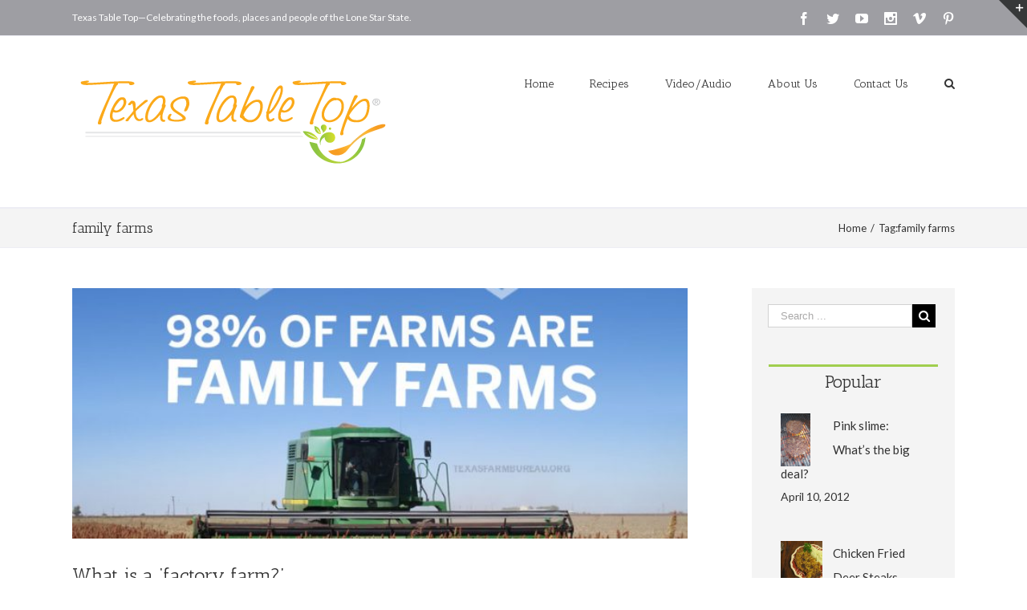

--- FILE ---
content_type: text/html; charset=UTF-8
request_url: https://tabletop.texasfarmbureau.org/tag/family-farms/
body_size: 14691
content:
<!DOCTYPE html>
<html class="" lang="en" prefix="og: http://ogp.me/ns# fb: http://ogp.me/ns/fb#">
<head>
	
	<meta http-equiv="Content-Type" content="text/html; charset=utf-8"/>

	
	<!--[if lte IE 8]>
	<script type="text/javascript" src="https://tabletop.texasfarmbureau.org/wp-content/themes/Avada/assets/js/html5shiv.js"></script>
	<![endif]-->

	
	<meta name="viewport" content="width=device-width, initial-scale=1" />
	<title>family farms &#8211; Texas Farm Bureau &#8211; Table Top</title>
						<script>
							/* You can add more configuration options to webfontloader by previously defining the WebFontConfig with your options */
							if ( typeof WebFontConfig === "undefined" ) {
								WebFontConfig = new Object();
							}
							WebFontConfig['google'] = {families: ['Antic+Slab:400', 'PT+Sans:400', 'Lato:400&subset=latin']};

							(function() {
								var wf = document.createElement( 'script' );
								wf.src = 'https://ajax.googleapis.com/ajax/libs/webfont/1.5.3/webfont.js';
								wf.type = 'text/javascript';
								wf.async = 'true';
								var s = document.getElementsByTagName( 'script' )[0];
								s.parentNode.insertBefore( wf, s );
							})();
						</script>
						<meta name='robots' content='max-image-preview:large' />
<link rel='dns-prefetch' href='//fonts.googleapis.com' />
<link rel='dns-prefetch' href='//ajax.googleapis.com' />
<link rel='dns-prefetch' href='//s.w.org' />
<link rel="alternate" type="application/rss+xml" title="Texas Farm Bureau - Table Top &raquo; Feed" href="https://tabletop.texasfarmbureau.org/feed/" />
<link rel="alternate" type="application/rss+xml" title="Texas Farm Bureau - Table Top &raquo; Comments Feed" href="https://tabletop.texasfarmbureau.org/comments/feed/" />
			<!-- For iPad Retina display -->
			<link rel="apple-touch-icon-precomposed" sizes="144x144" href="">
		<link rel="alternate" type="application/rss+xml" title="Texas Farm Bureau - Table Top &raquo; family farms Tag Feed" href="https://tabletop.texasfarmbureau.org/tag/family-farms/feed/" />
<script type="text/javascript">
window._wpemojiSettings = {"baseUrl":"https:\/\/s.w.org\/images\/core\/emoji\/13.1.0\/72x72\/","ext":".png","svgUrl":"https:\/\/s.w.org\/images\/core\/emoji\/13.1.0\/svg\/","svgExt":".svg","source":{"concatemoji":"https:\/\/tabletop.texasfarmbureau.org\/wp-includes\/js\/wp-emoji-release.min.js?ver=815562f0d2bb7d7cf92dc6db85d63abe"}};
/*! This file is auto-generated */
!function(e,a,t){var n,r,o,i=a.createElement("canvas"),p=i.getContext&&i.getContext("2d");function s(e,t){var a=String.fromCharCode;p.clearRect(0,0,i.width,i.height),p.fillText(a.apply(this,e),0,0);e=i.toDataURL();return p.clearRect(0,0,i.width,i.height),p.fillText(a.apply(this,t),0,0),e===i.toDataURL()}function c(e){var t=a.createElement("script");t.src=e,t.defer=t.type="text/javascript",a.getElementsByTagName("head")[0].appendChild(t)}for(o=Array("flag","emoji"),t.supports={everything:!0,everythingExceptFlag:!0},r=0;r<o.length;r++)t.supports[o[r]]=function(e){if(!p||!p.fillText)return!1;switch(p.textBaseline="top",p.font="600 32px Arial",e){case"flag":return s([127987,65039,8205,9895,65039],[127987,65039,8203,9895,65039])?!1:!s([55356,56826,55356,56819],[55356,56826,8203,55356,56819])&&!s([55356,57332,56128,56423,56128,56418,56128,56421,56128,56430,56128,56423,56128,56447],[55356,57332,8203,56128,56423,8203,56128,56418,8203,56128,56421,8203,56128,56430,8203,56128,56423,8203,56128,56447]);case"emoji":return!s([10084,65039,8205,55357,56613],[10084,65039,8203,55357,56613])}return!1}(o[r]),t.supports.everything=t.supports.everything&&t.supports[o[r]],"flag"!==o[r]&&(t.supports.everythingExceptFlag=t.supports.everythingExceptFlag&&t.supports[o[r]]);t.supports.everythingExceptFlag=t.supports.everythingExceptFlag&&!t.supports.flag,t.DOMReady=!1,t.readyCallback=function(){t.DOMReady=!0},t.supports.everything||(n=function(){t.readyCallback()},a.addEventListener?(a.addEventListener("DOMContentLoaded",n,!1),e.addEventListener("load",n,!1)):(e.attachEvent("onload",n),a.attachEvent("onreadystatechange",function(){"complete"===a.readyState&&t.readyCallback()})),(n=t.source||{}).concatemoji?c(n.concatemoji):n.wpemoji&&n.twemoji&&(c(n.twemoji),c(n.wpemoji)))}(window,document,window._wpemojiSettings);
</script>
<style type="text/css">
img.wp-smiley,
img.emoji {
	display: inline !important;
	border: none !important;
	box-shadow: none !important;
	height: 1em !important;
	width: 1em !important;
	margin: 0 0.07em !important;
	vertical-align: -0.1em !important;
	background: none !important;
	padding: 0 !important;
}
</style>
	<link rel='stylesheet' id='wp-block-library-css'  href='https://tabletop.texasfarmbureau.org/wp-includes/css/dist/block-library/style.min.css?ver=815562f0d2bb7d7cf92dc6db85d63abe' type='text/css' media='all' />
<style id='global-styles-inline-css' type='text/css'>
body{--wp--preset--color--black: #000000;--wp--preset--color--cyan-bluish-gray: #abb8c3;--wp--preset--color--white: #ffffff;--wp--preset--color--pale-pink: #f78da7;--wp--preset--color--vivid-red: #cf2e2e;--wp--preset--color--luminous-vivid-orange: #ff6900;--wp--preset--color--luminous-vivid-amber: #fcb900;--wp--preset--color--light-green-cyan: #7bdcb5;--wp--preset--color--vivid-green-cyan: #00d084;--wp--preset--color--pale-cyan-blue: #8ed1fc;--wp--preset--color--vivid-cyan-blue: #0693e3;--wp--preset--color--vivid-purple: #9b51e0;--wp--preset--gradient--vivid-cyan-blue-to-vivid-purple: linear-gradient(135deg,rgba(6,147,227,1) 0%,rgb(155,81,224) 100%);--wp--preset--gradient--light-green-cyan-to-vivid-green-cyan: linear-gradient(135deg,rgb(122,220,180) 0%,rgb(0,208,130) 100%);--wp--preset--gradient--luminous-vivid-amber-to-luminous-vivid-orange: linear-gradient(135deg,rgba(252,185,0,1) 0%,rgba(255,105,0,1) 100%);--wp--preset--gradient--luminous-vivid-orange-to-vivid-red: linear-gradient(135deg,rgba(255,105,0,1) 0%,rgb(207,46,46) 100%);--wp--preset--gradient--very-light-gray-to-cyan-bluish-gray: linear-gradient(135deg,rgb(238,238,238) 0%,rgb(169,184,195) 100%);--wp--preset--gradient--cool-to-warm-spectrum: linear-gradient(135deg,rgb(74,234,220) 0%,rgb(151,120,209) 20%,rgb(207,42,186) 40%,rgb(238,44,130) 60%,rgb(251,105,98) 80%,rgb(254,248,76) 100%);--wp--preset--gradient--blush-light-purple: linear-gradient(135deg,rgb(255,206,236) 0%,rgb(152,150,240) 100%);--wp--preset--gradient--blush-bordeaux: linear-gradient(135deg,rgb(254,205,165) 0%,rgb(254,45,45) 50%,rgb(107,0,62) 100%);--wp--preset--gradient--luminous-dusk: linear-gradient(135deg,rgb(255,203,112) 0%,rgb(199,81,192) 50%,rgb(65,88,208) 100%);--wp--preset--gradient--pale-ocean: linear-gradient(135deg,rgb(255,245,203) 0%,rgb(182,227,212) 50%,rgb(51,167,181) 100%);--wp--preset--gradient--electric-grass: linear-gradient(135deg,rgb(202,248,128) 0%,rgb(113,206,126) 100%);--wp--preset--gradient--midnight: linear-gradient(135deg,rgb(2,3,129) 0%,rgb(40,116,252) 100%);--wp--preset--duotone--dark-grayscale: url('#wp-duotone-dark-grayscale');--wp--preset--duotone--grayscale: url('#wp-duotone-grayscale');--wp--preset--duotone--purple-yellow: url('#wp-duotone-purple-yellow');--wp--preset--duotone--blue-red: url('#wp-duotone-blue-red');--wp--preset--duotone--midnight: url('#wp-duotone-midnight');--wp--preset--duotone--magenta-yellow: url('#wp-duotone-magenta-yellow');--wp--preset--duotone--purple-green: url('#wp-duotone-purple-green');--wp--preset--duotone--blue-orange: url('#wp-duotone-blue-orange');--wp--preset--font-size--small: 13px;--wp--preset--font-size--medium: 20px;--wp--preset--font-size--large: 36px;--wp--preset--font-size--x-large: 42px;}.has-black-color{color: var(--wp--preset--color--black) !important;}.has-cyan-bluish-gray-color{color: var(--wp--preset--color--cyan-bluish-gray) !important;}.has-white-color{color: var(--wp--preset--color--white) !important;}.has-pale-pink-color{color: var(--wp--preset--color--pale-pink) !important;}.has-vivid-red-color{color: var(--wp--preset--color--vivid-red) !important;}.has-luminous-vivid-orange-color{color: var(--wp--preset--color--luminous-vivid-orange) !important;}.has-luminous-vivid-amber-color{color: var(--wp--preset--color--luminous-vivid-amber) !important;}.has-light-green-cyan-color{color: var(--wp--preset--color--light-green-cyan) !important;}.has-vivid-green-cyan-color{color: var(--wp--preset--color--vivid-green-cyan) !important;}.has-pale-cyan-blue-color{color: var(--wp--preset--color--pale-cyan-blue) !important;}.has-vivid-cyan-blue-color{color: var(--wp--preset--color--vivid-cyan-blue) !important;}.has-vivid-purple-color{color: var(--wp--preset--color--vivid-purple) !important;}.has-black-background-color{background-color: var(--wp--preset--color--black) !important;}.has-cyan-bluish-gray-background-color{background-color: var(--wp--preset--color--cyan-bluish-gray) !important;}.has-white-background-color{background-color: var(--wp--preset--color--white) !important;}.has-pale-pink-background-color{background-color: var(--wp--preset--color--pale-pink) !important;}.has-vivid-red-background-color{background-color: var(--wp--preset--color--vivid-red) !important;}.has-luminous-vivid-orange-background-color{background-color: var(--wp--preset--color--luminous-vivid-orange) !important;}.has-luminous-vivid-amber-background-color{background-color: var(--wp--preset--color--luminous-vivid-amber) !important;}.has-light-green-cyan-background-color{background-color: var(--wp--preset--color--light-green-cyan) !important;}.has-vivid-green-cyan-background-color{background-color: var(--wp--preset--color--vivid-green-cyan) !important;}.has-pale-cyan-blue-background-color{background-color: var(--wp--preset--color--pale-cyan-blue) !important;}.has-vivid-cyan-blue-background-color{background-color: var(--wp--preset--color--vivid-cyan-blue) !important;}.has-vivid-purple-background-color{background-color: var(--wp--preset--color--vivid-purple) !important;}.has-black-border-color{border-color: var(--wp--preset--color--black) !important;}.has-cyan-bluish-gray-border-color{border-color: var(--wp--preset--color--cyan-bluish-gray) !important;}.has-white-border-color{border-color: var(--wp--preset--color--white) !important;}.has-pale-pink-border-color{border-color: var(--wp--preset--color--pale-pink) !important;}.has-vivid-red-border-color{border-color: var(--wp--preset--color--vivid-red) !important;}.has-luminous-vivid-orange-border-color{border-color: var(--wp--preset--color--luminous-vivid-orange) !important;}.has-luminous-vivid-amber-border-color{border-color: var(--wp--preset--color--luminous-vivid-amber) !important;}.has-light-green-cyan-border-color{border-color: var(--wp--preset--color--light-green-cyan) !important;}.has-vivid-green-cyan-border-color{border-color: var(--wp--preset--color--vivid-green-cyan) !important;}.has-pale-cyan-blue-border-color{border-color: var(--wp--preset--color--pale-cyan-blue) !important;}.has-vivid-cyan-blue-border-color{border-color: var(--wp--preset--color--vivid-cyan-blue) !important;}.has-vivid-purple-border-color{border-color: var(--wp--preset--color--vivid-purple) !important;}.has-vivid-cyan-blue-to-vivid-purple-gradient-background{background: var(--wp--preset--gradient--vivid-cyan-blue-to-vivid-purple) !important;}.has-light-green-cyan-to-vivid-green-cyan-gradient-background{background: var(--wp--preset--gradient--light-green-cyan-to-vivid-green-cyan) !important;}.has-luminous-vivid-amber-to-luminous-vivid-orange-gradient-background{background: var(--wp--preset--gradient--luminous-vivid-amber-to-luminous-vivid-orange) !important;}.has-luminous-vivid-orange-to-vivid-red-gradient-background{background: var(--wp--preset--gradient--luminous-vivid-orange-to-vivid-red) !important;}.has-very-light-gray-to-cyan-bluish-gray-gradient-background{background: var(--wp--preset--gradient--very-light-gray-to-cyan-bluish-gray) !important;}.has-cool-to-warm-spectrum-gradient-background{background: var(--wp--preset--gradient--cool-to-warm-spectrum) !important;}.has-blush-light-purple-gradient-background{background: var(--wp--preset--gradient--blush-light-purple) !important;}.has-blush-bordeaux-gradient-background{background: var(--wp--preset--gradient--blush-bordeaux) !important;}.has-luminous-dusk-gradient-background{background: var(--wp--preset--gradient--luminous-dusk) !important;}.has-pale-ocean-gradient-background{background: var(--wp--preset--gradient--pale-ocean) !important;}.has-electric-grass-gradient-background{background: var(--wp--preset--gradient--electric-grass) !important;}.has-midnight-gradient-background{background: var(--wp--preset--gradient--midnight) !important;}.has-small-font-size{font-size: var(--wp--preset--font-size--small) !important;}.has-medium-font-size{font-size: var(--wp--preset--font-size--medium) !important;}.has-large-font-size{font-size: var(--wp--preset--font-size--large) !important;}.has-x-large-font-size{font-size: var(--wp--preset--font-size--x-large) !important;}
</style>
<link rel='stylesheet' id='wpurp_style_minified-css'  href='https://tabletop.texasfarmbureau.org/wp-content/plugins/wp-ultimate-recipe-premium/core/assets/wpurp-public-forced.css?ver=3.1.5' type='text/css' media='all' />
<link rel='stylesheet' id='wpurp_style1-css'  href='https://fonts.googleapis.com/css?family=Open+Sans&#038;ver=3.1.5' type='text/css' media='all' />
<link rel='stylesheet' id='wpurp_style2-css'  href='https://tabletop.texasfarmbureau.org/wp-content/plugins/wp-ultimate-recipe-premium/core/vendor/select2/select2.css?ver=3.1.5' type='text/css' media='all' />
<link rel='stylesheet' id='wpurp_style3-css'  href='//ajax.googleapis.com/ajax/libs/jqueryui/1.10.4/themes/smoothness/jquery-ui.css?ver=3.1.5' type='text/css' media='all' />
<link rel='stylesheet' id='wpupg_style1-css'  href='https://tabletop.texasfarmbureau.org/wp-content/plugins/wp-ultimate-recipe-premium/premium/vendor/wp-ultimate-post-grid-premium/core/css/filter.css?ver=2.1' type='text/css' media='all' />
<link rel='stylesheet' id='wpupg_style2-css'  href='https://tabletop.texasfarmbureau.org/wp-content/plugins/wp-ultimate-recipe-premium/premium/vendor/wp-ultimate-post-grid-premium/core/css/pagination.css?ver=2.1' type='text/css' media='all' />
<link rel='stylesheet' id='wpupg_style3-css'  href='https://tabletop.texasfarmbureau.org/wp-content/plugins/wp-ultimate-recipe-premium/premium/vendor/wp-ultimate-post-grid-premium/core/css/grid.css?ver=2.1' type='text/css' media='all' />
<link rel='stylesheet' id='wpupg_style4-css'  href='https://tabletop.texasfarmbureau.org/wp-content/plugins/wp-ultimate-recipe-premium/premium/vendor/wp-ultimate-post-grid-premium/core/css/layout_base.css?ver=2.1' type='text/css' media='all' />
<link rel='stylesheet' id='wpupg_style5-css'  href='https://tabletop.texasfarmbureau.org/wp-content/plugins/wp-ultimate-recipe-premium/premium/vendor/wp-ultimate-post-grid-premium/premium/addons/filter-dropdown/css/filter-dropdown.css?ver=2.1' type='text/css' media='all' />
<link rel='stylesheet' id='wpupg_style6-css'  href='https://tabletop.texasfarmbureau.org/wp-content/plugins/wp-ultimate-recipe-premium/premium/vendor/wp-ultimate-post-grid-premium/core/vendor/select2/css/select2.css?ver=2.1' type='text/css' media='all' />
<link rel='stylesheet' id='avada-parent-stylesheet-css'  href='https://tabletop.texasfarmbureau.org/wp-content/themes/Avada/style.css?ver=815562f0d2bb7d7cf92dc6db85d63abe' type='text/css' media='all' />
<link rel='stylesheet' id='avada-stylesheet-css'  href='https://tabletop.texasfarmbureau.org/wp-content/themes/Avada-Child-Theme/Avada-Child-Theme/style.css?ver=1.0.0' type='text/css' media='all' />
<!--[if lte IE 9]>
<link rel='stylesheet' id='avada-shortcodes-css'  href='https://tabletop.texasfarmbureau.org/wp-content/themes/Avada/shortcodes.css?ver=1.0.0' type='text/css' media='all' />
<![endif]-->
<link rel='stylesheet' id='fontawesome-css'  href='https://tabletop.texasfarmbureau.org/wp-content/themes/Avada/assets/fonts/fontawesome/font-awesome.css?ver=1.0.0' type='text/css' media='all' />
<!--[if lte IE 9]>
<link rel='stylesheet' id='avada-IE-fontawesome-css'  href='https://tabletop.texasfarmbureau.org/wp-content/themes/Avada/assets/fonts/fontawesome/font-awesome.css?ver=1.0.0' type='text/css' media='all' />
<![endif]-->
<!--[if lte IE 8]>
<link rel='stylesheet' id='avada-IE8-css'  href='https://tabletop.texasfarmbureau.org/wp-content/themes/Avada/assets/css/ie8.css?ver=1.0.0' type='text/css' media='all' />
<![endif]-->
<!--[if IE]>
<link rel='stylesheet' id='avada-IE-css'  href='https://tabletop.texasfarmbureau.org/wp-content/themes/Avada/assets/css/ie.css?ver=1.0.0' type='text/css' media='all' />
<![endif]-->
<link rel='stylesheet' id='avada-iLightbox-css'  href='https://tabletop.texasfarmbureau.org/wp-content/themes/Avada/ilightbox.css?ver=1.0.0' type='text/css' media='all' />
<link rel='stylesheet' id='avada-animations-css'  href='https://tabletop.texasfarmbureau.org/wp-content/themes/Avada/animations.css?ver=1.0.0' type='text/css' media='all' />
<link rel='stylesheet' id='avada-dynamic-css-css'  href='//tabletop.texasfarmbureau.org/wp-content/uploads/avada-styles/avada-global.css?timestamp=1706284004&#038;ver=815562f0d2bb7d7cf92dc6db85d63abe' type='text/css' media='all' />
<link rel='stylesheet' id='hrecipe_display_stylesheet-css'  href='https://tabletop.texasfarmbureau.org/wp-content/plugins/hrecipe/css/hrecipe.css?ver=815562f0d2bb7d7cf92dc6db85d63abe' type='text/css' media='all' />
<script type='text/javascript' src='https://tabletop.texasfarmbureau.org/wp-includes/js/jquery/jquery.min.js?ver=3.6.0' id='jquery-core-js'></script>
<script type='text/javascript' src='https://tabletop.texasfarmbureau.org/wp-includes/js/jquery/jquery-migrate.min.js?ver=3.3.2' id='jquery-migrate-js'></script>
<link rel="https://api.w.org/" href="https://tabletop.texasfarmbureau.org/wp-json/" /><link rel="alternate" type="application/json" href="https://tabletop.texasfarmbureau.org/wp-json/wp/v2/tags/2575" /><link rel="EditURI" type="application/rsd+xml" title="RSD" href="https://tabletop.texasfarmbureau.org/xmlrpc.php?rsd" />
<link rel="wlwmanifest" type="application/wlwmanifest+xml" href="https://tabletop.texasfarmbureau.org/wp-includes/wlwmanifest.xml" /> 

<script type="text/javascript">
(function(url){
	if(/(?:Chrome\/26\.0\.1410\.63 Safari\/537\.31|WordfenceTestMonBot)/.test(navigator.userAgent)){ return; }
	var addEvent = function(evt, handler) {
		if (window.addEventListener) {
			document.addEventListener(evt, handler, false);
		} else if (window.attachEvent) {
			document.attachEvent('on' + evt, handler);
		}
	};
	var removeEvent = function(evt, handler) {
		if (window.removeEventListener) {
			document.removeEventListener(evt, handler, false);
		} else if (window.detachEvent) {
			document.detachEvent('on' + evt, handler);
		}
	};
	var evts = 'contextmenu dblclick drag dragend dragenter dragleave dragover dragstart drop keydown keypress keyup mousedown mousemove mouseout mouseover mouseup mousewheel scroll'.split(' ');
	var logHuman = function() {
		if (window.wfLogHumanRan) { return; }
		window.wfLogHumanRan = true;
		var wfscr = document.createElement('script');
		wfscr.type = 'text/javascript';
		wfscr.async = true;
		wfscr.src = url + '&r=' + Math.random();
		(document.getElementsByTagName('head')[0]||document.getElementsByTagName('body')[0]).appendChild(wfscr);
		for (var i = 0; i < evts.length; i++) {
			removeEvent(evts[i], logHuman);
		}
	};
	for (var i = 0; i < evts.length; i++) {
		addEvent(evts[i], logHuman);
	}
})('//tabletop.texasfarmbureau.org/?wordfence_lh=1&hid=6EE496E053F6E84B8F92B76EA4A2B690');
</script><style type="text/css">.wpupg-grid { transition: height 0.8s; }</style><!--[if IE 9]> <script>var _fusionParallaxIE9 = true;</script> <![endif]--><style type="text/css">.select2wpupg-selection, .select2wpupg-dropdown { border-color: #AAAAAA!important; }.select2wpupg-selection__arrow b { border-top-color: #AAAAAA!important; }.select2wpupg-container--open .select2wpupg-selection__arrow b { border-bottom-color: #AAAAAA!important; }.select2wpupg-selection__placeholder, .select2wpupg-search__field, .select2wpupg-selection__rendered, .select2wpupg-results__option { color: #444444!important; }.select2wpupg-search__field::-webkit-input-placeholder { color: #444444!important; }.select2wpupg-search__field:-moz-placeholder { color: #444444!important; }.select2wpupg-search__field::-moz-placeholder { color: #444444!important; }.select2wpupg-search__field:-ms-input-placeholder { color: #444444!important; }.select2wpupg-results__option--highlighted { color: #FFFFFF!important; background-color: #5897FB!important; }</style><link rel="icon" href="https://tabletop.texasfarmbureau.org/wp-content/uploads/2019/05/favicon.jpg" sizes="32x32" />
<link rel="icon" href="https://tabletop.texasfarmbureau.org/wp-content/uploads/2019/05/favicon.jpg" sizes="192x192" />
<link rel="apple-touch-icon" href="https://tabletop.texasfarmbureau.org/wp-content/uploads/2019/05/favicon.jpg" />
<meta name="msapplication-TileImage" content="https://tabletop.texasfarmbureau.org/wp-content/uploads/2019/05/favicon.jpg" />

	
	<!--[if lte IE 8]>
	<script type="text/javascript">
	jQuery(document).ready(function() {
	var imgs, i, w;
	var imgs = document.getElementsByTagName( 'img' );
	for( i = 0; i < imgs.length; i++ ) {
		w = imgs[i].getAttribute( 'width' );
		imgs[i].removeAttribute( 'width' );
		imgs[i].removeAttribute( 'height' );
	}
	});
	</script>

	<script src="https://tabletop.texasfarmbureau.org/wp-content/themes/Avada/assets/js/excanvas.js"></script>

	<![endif]-->

	<!--[if lte IE 9]>
	<script type="text/javascript">
	jQuery(document).ready(function() {

	// Combine inline styles for body tag
	jQuery('body').each( function() {
		var combined_styles = '<style type="text/css">';

		jQuery( this ).find( 'style' ).each( function() {
			combined_styles += jQuery(this).html();
			jQuery(this).remove();
		});

		combined_styles += '</style>';

		jQuery( this ).prepend( combined_styles );
	});
	});
	</script>

	<![endif]-->

	<script type="text/javascript">
		var doc = document.documentElement;
		doc.setAttribute('data-useragent', navigator.userAgent);
	</script>

	
	
<script>
  (function(i,s,o,g,r,a,m){i['GoogleAnalyticsObject']=r;i[r]=i[r]||function(){
  (i[r].q=i[r].q||[]).push(arguments)},i[r].l=1*new Date();a=s.createElement(o),
  m=s.getElementsByTagName(o)[0];a.async=1;a.src=g;m.parentNode.insertBefore(a,m)
  })(window,document,'script','https://www.google-analytics.com/analytics.js','ga');

  ga('create', 'UA-10113445-3', 'auto');
  ga('send', 'pageview');

</script>
</head>
<body class="archive tag tag-family-farms tag-2575 fusion-body no-tablet-sticky-header no-mobile-sticky-header no-mobile-slidingbar no-mobile-totop mobile-logo-pos-center layout-wide-mode has-sidebar menu-text-align-center mobile-menu-design-modern fusion-image-hovers fusion-show-pagination-text">
				<div id="wrapper" class="">
		<div id="home" style="position:relative;top:1px;"></div>
					<div id="slidingbar-area" class="slidingbar-area fusion-widget-area">
	<div id="slidingbar">
		<div class="fusion-row">
			<div class="fusion-columns row fusion-columns-2 columns columns-2">
																							<div class="fusion-column col-lg-6 col-md-6 col-sm-6">
												</div>
																				<div class="fusion-column fusion-column-lastcol-lg-6 col-md-6 col-sm-6">
												</div>
																																																	<div class="fusion-clearfix"></div>
			</div>
		</div>
	</div>
	<div class="sb-toggle-wrapper">
		<a class="sb-toggle" href="#"><span class="screen-reader-text">Toggle SlidingBar Area</span></a>
	</div>
</div>
				
		
			<div class="fusion-header-wrapper">
				<div class="fusion-header-v3 fusion-logo-center fusion-sticky-menu-1 fusion-sticky-logo-1 fusion-mobile-logo- fusion-mobile-menu-design-modern ">
					
<div class="fusion-secondary-header">
	<div class="fusion-row">
					<div class="fusion-alignleft"><div class="fusion-contact-info">Texas Table Top—Celebrating the foods, places and people of the Lone Star State.<a href="mailto:"></a></div></div>
							<div class="fusion-alignright"><div class="fusion-social-links-header"><div class="fusion-social-networks"><div class="fusion-social-networks-wrapper"><a  class="fusion-social-network-icon fusion-tooltip fusion-facebook fusion-icon-facebook" style="color:#ffffff;" href="https://www.facebook.com/TexasFarmBureau" target="_blank" data-placement="bottom" data-title="Facebook" data-toggle="tooltip" title="Facebook"><span class="screen-reader-text">Facebook</span></a><a  class="fusion-social-network-icon fusion-tooltip fusion-twitter fusion-icon-twitter" style="color:#ffffff;" href="https://twitter.com/texasfarmbureau" target="_blank" data-placement="bottom" data-title="Twitter" data-toggle="tooltip" title="Twitter"><span class="screen-reader-text">Twitter</span></a><a  class="fusion-social-network-icon fusion-tooltip fusion-youtube fusion-icon-youtube" style="color:#ffffff;" href="https://www.youtube.com/user/texasfarmbureau/videos" target="_blank" data-placement="bottom" data-title="Youtube" data-toggle="tooltip" title="Youtube"><span class="screen-reader-text">Youtube</span></a><a  class="fusion-social-network-icon fusion-tooltip fusion-instagram fusion-icon-instagram" style="color:#ffffff;" href="https://www.instagram.com/texasfarmbureau/" target="_blank" data-placement="bottom" data-title="Instagram" data-toggle="tooltip" title="Instagram"><span class="screen-reader-text">Instagram</span></a><a  class="fusion-social-network-icon fusion-tooltip fusion-vimeo fusion-icon-vimeo" style="color:#ffffff;" href="https://vimeo.com/channels/texasfarmbureau" target="_blank" data-placement="bottom" data-title="Vimeo" data-toggle="tooltip" title="Vimeo"><span class="screen-reader-text">Vimeo</span></a><a  class="fusion-social-network-icon fusion-tooltip fusion-pinterest fusion-icon-pinterest fusion-last-social-icon" style="color:#ffffff;" href="https://www.pinterest.com/texasfarmbureau/" target="_blank" data-placement="bottom" data-title="Pinterest" data-toggle="tooltip" title="Pinterest"><span class="screen-reader-text">Pinterest</span></a></div></div></div></div>
			</div>
</div>
<div class="fusion-header-sticky-height"></div>
<div class="fusion-header">
	<div class="fusion-row">
		<div class="fusion-logo" data-margin-top="31px" data-margin-bottom="31px" data-margin-left="0px" data-margin-right="0px">
				<a class="fusion-logo-link" href="https://tabletop.texasfarmbureau.org">
						<img src="//tabletop.texasfarmbureau.org/wp-content/uploads/2016/08/TTT_2016_Logo_Horz-1.png" width="400" height="121" alt="Texas Farm Bureau &#8211; Table Top" class="fusion-logo-1x fusion-standard-logo" />

							<img src="//tabletop.texasfarmbureau.org/wp-content/uploads/2016/08/TTT_2016_Logo_Horz-1.png" width="400" height="121" alt="Texas Farm Bureau &#8211; Table Top" class="fusion-standard-logo fusion-logo-2x" />
			
			<!-- mobile logo -->
			
			<!-- sticky header logo -->
											<img src="//tabletop.texasfarmbureau.org/wp-content/uploads/2016/08/TTT_2016_Logo_Horz-1.png" width="400" height="121" alt="Texas Farm Bureau &#8211; Table Top" class="fusion-logo-1x fusion-sticky-logo-1x" />

									<img src="//tabletop.texasfarmbureau.org/wp-content/uploads/2016/08/TTT_2016_Logo_Horz-1.png" width="400" height="121" alt="Texas Farm Bureau &#8211; Table Top" class="fusion-logo-2x fusion-sticky-logo-2x" />
									</a>
		</div>
		<div class="fusion-main-menu"><ul id="menu-top-main-menu" class="fusion-menu"><li  id="menu-item-15597"  class="menu-item menu-item-type-custom menu-item-object-custom menu-item-home menu-item-15597"  ><a  href="http://tabletop.texasfarmbureau.org/"><span class="menu-text">Home</span></a></li><li  id="menu-item-15600"  class="menu-item menu-item-type-post_type menu-item-object-page menu-item-15600"  ><a  href="https://tabletop.texasfarmbureau.org/recipes/"><span class="menu-text">Recipes</span></a></li><li  id="menu-item-15601"  class="menu-item menu-item-type-post_type menu-item-object-page menu-item-15601"  ><a  href="https://tabletop.texasfarmbureau.org/videoaudio/"><span class="menu-text">Video/Audio</span></a></li><li  id="menu-item-15598"  class="menu-item menu-item-type-post_type menu-item-object-page menu-item-15598"  ><a  href="https://tabletop.texasfarmbureau.org/about-us/"><span class="menu-text">About Us</span></a></li><li  id="menu-item-15599"  class="menu-item menu-item-type-post_type menu-item-object-page menu-item-15599"  ><a  href="https://tabletop.texasfarmbureau.org/15569-2/"><span class="menu-text">Contact Us</span></a></li><li class="fusion-custom-menu-item fusion-main-menu-search"><a class="fusion-main-menu-icon"></a><div class="fusion-custom-menu-item-contents"><form role="search" class="searchform" method="get" action="https://tabletop.texasfarmbureau.org/">
	<div class="search-table">
		<div class="search-field">
			<input type="text" value="" name="s" class="s" placeholder="Search ..." />
		</div>
		<div class="search-button">
			<input type="submit" class="searchsubmit" value="&#xf002;" />
		</div>
	</div>
</form>
</div></li></ul></div><div class="fusion-main-menu fusion-sticky-menu"><ul id="menu-main-menu-1" class="fusion-menu"><li   class="menu-item menu-item-type-custom menu-item-object-custom menu-item-home menu-item-15597"  ><a  href="http://tabletop.texasfarmbureau.org/"><span class="menu-text">Home</span></a></li><li   class="menu-item menu-item-type-post_type menu-item-object-page menu-item-15600"  ><a  href="https://tabletop.texasfarmbureau.org/recipes/"><span class="menu-text">Recipes</span></a></li><li   class="menu-item menu-item-type-post_type menu-item-object-page menu-item-15601"  ><a  href="https://tabletop.texasfarmbureau.org/videoaudio/"><span class="menu-text">Video/Audio</span></a></li><li   class="menu-item menu-item-type-post_type menu-item-object-page menu-item-15598"  ><a  href="https://tabletop.texasfarmbureau.org/about-us/"><span class="menu-text">About Us</span></a></li><li   class="menu-item menu-item-type-post_type menu-item-object-page menu-item-15599"  ><a  href="https://tabletop.texasfarmbureau.org/15569-2/"><span class="menu-text">Contact Us</span></a></li><li class="fusion-custom-menu-item fusion-main-menu-search"><a class="fusion-main-menu-icon"></a><div class="fusion-custom-menu-item-contents"><form role="search" class="searchform" method="get" action="https://tabletop.texasfarmbureau.org/">
	<div class="search-table">
		<div class="search-field">
			<input type="text" value="" name="s" class="s" placeholder="Search ..." />
		</div>
		<div class="search-button">
			<input type="submit" class="searchsubmit" value="&#xf002;" />
		</div>
	</div>
</form>
</div></li></ul></div>			<div class="fusion-mobile-menu-icons">
							<a href="#" class="fusion-icon fusion-icon-bars"></a>
		
		
			</div>


<div class="fusion-mobile-nav-holder"></div>

	<div class="fusion-mobile-nav-holder fusion-mobile-sticky-nav-holder"></div>
	</div>
</div>
				</div>
				<div class="fusion-clearfix"></div>
			</div>
					
		<div id="sliders-container">
					</div>
				
					<div class="fusion-page-title-bar fusion-page-title-bar-breadcrumbs fusion-page-title-bar-left">
	<div class="fusion-page-title-row">
		<div class="fusion-page-title-wrapper">
			<div class="fusion-page-title-captions">

																			<h1 class="entry-title">family farms</h1>

									
				
			</div>

												<div class="fusion-page-title-secondary"><div class="fusion-breadcrumbs"><span itemscope itemtype="http://data-vocabulary.org/Breadcrumb"><a itemprop="url" href="https://tabletop.texasfarmbureau.org" ><span itemprop="title">Home</span></a></span><span class="fusion-breadcrumb-sep">/</span>Tag:<span class="breadcrumb-leaf">family farms</span></div></div>
							
		</div>
	</div>
</div>
		
		
		
						<div id="main" class="clearfix " style="">
			<div class="fusion-row" style=""><div id="content" class="" style="float: left;">
	
	<div id="posts-container" class="fusion-blog-layout-large fusion-blog-pagination fusion-blog-archive fusion-clearfix" data-pages="1"><div id="post-18995" class="fusion-post-large post fusion-clearfix post-18995 type-post status-publish format-standard has-post-thumbnail hentry category-texas-feature-story category-texas-agriculture tag-factory-farm tag-family-farms tag-family-values">

	<div class="fusion-flexslider flexslider fusion-flexslider-loading fusion-post-slideshow">
		<ul class="slides">
																					<li>
<div class="fusion-image-wrapper fusion-image-size-fixed" aria-haspopup="true">

	
		<a href="https://tabletop.texasfarmbureau.org/2019/11/what-is-a-factory-farm/">
			
					<img width="669" height="272" src="https://tabletop.texasfarmbureau.org/wp-content/uploads/2019/11/111919_TTT_810x540-669x272.jpg" class="attachment-blog-large size-blog-large wp-post-image" alt="Family farms. Family values. 98% of farms are family farms, not factory farms." />
	

		</a>

	
</div>
</li>
																																																																										</ul>
	</div>
<div class="fusion-post-content post-content"><h2 class="entry-title"><a href="https://tabletop.texasfarmbureau.org/2019/11/what-is-a-factory-farm/">What is a ‘factory farm?’</a></h2><div class="fusion-post-content-container"><p>By Jennifer Dorsett Factory farm. It sounds so…mechanical. Cold. Unfeeling. We see and hear the words “factory farm” everywhere on social media and in the news. Major brands paint “factory farms” as places that are uncaring and with little interaction between humans and animals. But you know what I see? Farms. And families. I travel &#91;...&#93;</p></div></div><div class="fusion-meta-info"><div class="fusion-alignleft">
	
			<span class="vcard" style="display: none;">
			<span class="fn">
				<a href="https://tabletop.texasfarmbureau.org/author/jdorsett/" title="Posts by Jennifer Whitlock" rel="author">Jennifer Whitlock</a>			</span>
		</span>
	
	

	
	
			<span class="updated" style="display:none;">
			2024-08-28T18:48:24+00:00		</span>
	
<span>November 19, 2019</span><span class="fusion-inline-sep">|</span>Categories: <a href="https://tabletop.texasfarmbureau.org/category/texas-feature-story/" rel="category tag">Featured</a>, <a href="https://tabletop.texasfarmbureau.org/category/texas-agriculture/" rel="category tag">Texas Agriculture</a><span class="fusion-inline-sep">|</span><span class="meta-tags">Tags: <a href="https://tabletop.texasfarmbureau.org/tag/factory-farm/" rel="tag">factory farm</a>, <a href="https://tabletop.texasfarmbureau.org/tag/family-farms/" rel="tag">family farms</a>, <a href="https://tabletop.texasfarmbureau.org/tag/family-values/" rel="tag">family values</a></span><span class="fusion-inline-sep">|</span><span class="fusion-comments"><a href="https://tabletop.texasfarmbureau.org/2019/11/what-is-a-factory-farm/#respond">0 Comments</a></span></div><div class="fusion-alignright"><a href="https://tabletop.texasfarmbureau.org/2019/11/what-is-a-factory-farm/" class="fusion-read-more">Read More</a></div></div></div><div id="post-18421" class="fusion-post-large post fusion-clearfix post-18421 type-post status-publish format-standard has-post-thumbnail hentry category-texas-feature-story category-meet-texas-farmer-rancher category-texas-agriculture tag-antibiotic-free tag-dirty-truth tag-family-business tag-family-farms tag-modern-agriculture tag-texas-agriculture-2">

	<div class="fusion-flexslider flexslider fusion-flexslider-loading fusion-post-slideshow">
		<ul class="slides">
																					<li>
<div class="fusion-image-wrapper fusion-image-size-fixed" aria-haspopup="true">

	
		<a href="https://tabletop.texasfarmbureau.org/2018/08/get-5-dirty-truths-on-agriculture/">
			
					<img width="669" height="272" src="https://tabletop.texasfarmbureau.org/wp-content/uploads/2018/08/082818_TTT_800x420-669x272.jpg" class="attachment-blog-large size-blog-large wp-post-image" alt="dirty truths on agriculture" loading="lazy" />
	

		</a>

	
</div>
</li>
																																																																										</ul>
	</div>
<div class="fusion-post-content post-content"><h2 class="entry-title"><a href="https://tabletop.texasfarmbureau.org/2018/08/get-5-dirty-truths-on-agriculture/">Get 5 dirty truths on agriculture</a></h2><div class="fusion-post-content-container"><p>By Julie Tomascik Farming and ranching is tough work. Downright dirty at times. Those long hours on the tractor, in the pasture or in the shop aren’t for everyone. Only a few choose to do it—about 2 percent, actually. Most of them clock in at a young age and never retire. And you should know &#91;...&#93;</p></div></div><div class="fusion-meta-info"><div class="fusion-alignleft">
	
			<span class="vcard" style="display: none;">
			<span class="fn">
				<a href="https://tabletop.texasfarmbureau.org/author/jvrazel/" title="Posts by Julie Vrazel" rel="author">Julie Vrazel</a>			</span>
		</span>
	
	

	
	
			<span class="updated" style="display:none;">
			2019-07-09T23:15:45+00:00		</span>
	
<span>August 28, 2018</span><span class="fusion-inline-sep">|</span>Categories: <a href="https://tabletop.texasfarmbureau.org/category/texas-feature-story/" rel="category tag">Featured</a>, <a href="https://tabletop.texasfarmbureau.org/category/meet-texas-farmer-rancher/" rel="category tag">Meet a Farmer</a>, <a href="https://tabletop.texasfarmbureau.org/category/texas-agriculture/" rel="category tag">Texas Agriculture</a><span class="fusion-inline-sep">|</span><span class="meta-tags">Tags: <a href="https://tabletop.texasfarmbureau.org/tag/antibiotic-free/" rel="tag">antibiotic-free</a>, <a href="https://tabletop.texasfarmbureau.org/tag/dirty-truth/" rel="tag">dirty truth</a>, <a href="https://tabletop.texasfarmbureau.org/tag/family-business/" rel="tag">family business</a>, <a href="https://tabletop.texasfarmbureau.org/tag/family-farms/" rel="tag">family farms</a>, <a href="https://tabletop.texasfarmbureau.org/tag/modern-agriculture/" rel="tag">modern agriculture</a>, <a href="https://tabletop.texasfarmbureau.org/tag/texas-agriculture-2/" rel="tag">Texas agriculture</a></span><span class="fusion-inline-sep">|</span><span class="fusion-comments"><a href="https://tabletop.texasfarmbureau.org/2018/08/get-5-dirty-truths-on-agriculture/#comments">2 Comments</a></span></div><div class="fusion-alignright"><a href="https://tabletop.texasfarmbureau.org/2018/08/get-5-dirty-truths-on-agriculture/" class="fusion-read-more">Read More</a></div></div></div></div>
		</div>
<div id="sidebar" class="sidebar fusion-widget-area fusion-content-widget-area" style="float: right;">
			
			
			<div id="search-3" class="widget widget_search"><form role="search" class="searchform" method="get" action="https://tabletop.texasfarmbureau.org/">
	<div class="search-table">
		<div class="search-field">
			<input type="text" value="" name="s" class="s" placeholder="Search ..." />
		</div>
		<div class="search-button">
			<input type="submit" class="searchsubmit" value="&#xf002;" />
		</div>
	</div>
</form>
</div><div id="pyre_tabs-widget-2" class="widget fusion-tabs-widget pyre_tabs">		<div class="tab-holder tabs-widget">

			<div class="tab-hold tabs-wrapper">

				<ul id="tabs" class="tabset tabs">

											<li><a href="#tab-popular">Popular</a></li>
					
					
					
				</ul>

				<div class="tab-box tabs-container">

					
						<div id="tab-popular" class="tab tab_content" style="display: none;">
							
							<ul class="news-list">
																											<li>
																							<div class="image">
													<a href="https://tabletop.texasfarmbureau.org/2012/04/pink-slime-whats-the-big-deal/"><img width="37" height="66" src="https://tabletop.texasfarmbureau.org/wp-content/uploads/2012/04/476124_3478972904075_1563844994_33090191_936436572_o1.jpg" class="attachment-recent-works-thumbnail size-recent-works-thumbnail wp-post-image" alt="" loading="lazy" srcset="https://tabletop.texasfarmbureau.org/wp-content/uploads/2012/04/476124_3478972904075_1563844994_33090191_936436572_o1-168x300.jpg 168w, https://tabletop.texasfarmbureau.org/wp-content/uploads/2012/04/476124_3478972904075_1563844994_33090191_936436572_o1-575x1024.jpg 575w, https://tabletop.texasfarmbureau.org/wp-content/uploads/2012/04/476124_3478972904075_1563844994_33090191_936436572_o1.jpg 1151w" sizes="(max-width: 37px) 100vw, 37px" /></a>
												</div>
											
											<div class="post-holder">
												<a href="https://tabletop.texasfarmbureau.org/2012/04/pink-slime-whats-the-big-deal/">Pink slime: What’s the big deal?</a>
												<div class="fusion-meta">
													April 10, 2012												</div>
											</div>
										</li>
																			<li>
																							<div class="image">
													<a href="https://tabletop.texasfarmbureau.org/2012/01/chicken-fried-deer-steaks/"><img width="66" height="66" src="https://tabletop.texasfarmbureau.org/wp-content/uploads/2012/01/IMG_3996.jpg" class="attachment-recent-works-thumbnail size-recent-works-thumbnail wp-post-image" alt="Chicken Fried Deer Steaks - Final" loading="lazy" srcset="https://tabletop.texasfarmbureau.org/wp-content/uploads/2012/01/IMG_3996-59x59.jpg 59w, https://tabletop.texasfarmbureau.org/wp-content/uploads/2012/01/IMG_3996-104x104.jpg 104w, https://tabletop.texasfarmbureau.org/wp-content/uploads/2012/01/IMG_3996-150x150.jpg 150w, https://tabletop.texasfarmbureau.org/wp-content/uploads/2012/01/IMG_3996-184x184.jpg 184w, https://tabletop.texasfarmbureau.org/wp-content/uploads/2012/01/IMG_3996-238x238.jpg 238w, https://tabletop.texasfarmbureau.org/wp-content/uploads/2012/01/IMG_3996-300x300.jpg 300w, https://tabletop.texasfarmbureau.org/wp-content/uploads/2012/01/IMG_3996.jpg 540w" sizes="(max-width: 66px) 100vw, 66px" /></a>
												</div>
											
											<div class="post-holder">
												<a href="https://tabletop.texasfarmbureau.org/2012/01/chicken-fried-deer-steaks/">Chicken Fried Deer Steaks</a>
												<div class="fusion-meta">
													January 13, 2012												</div>
											</div>
										</li>
																			<li>
																							<div class="image">
													<a href="https://tabletop.texasfarmbureau.org/2014/06/microwave-pralines/"><img width="66" height="66" src="https://tabletop.texasfarmbureau.org/wp-content/uploads/2014/06/IMG_2109.jpg" class="attachment-recent-works-thumbnail size-recent-works-thumbnail wp-post-image" alt="Microwave Pralines" loading="lazy" srcset="https://tabletop.texasfarmbureau.org/wp-content/uploads/2014/06/IMG_2109-59x59.jpg 59w, https://tabletop.texasfarmbureau.org/wp-content/uploads/2014/06/IMG_2109-104x104.jpg 104w, https://tabletop.texasfarmbureau.org/wp-content/uploads/2014/06/IMG_2109-150x150.jpg 150w, https://tabletop.texasfarmbureau.org/wp-content/uploads/2014/06/IMG_2109-184x184.jpg 184w, https://tabletop.texasfarmbureau.org/wp-content/uploads/2014/06/IMG_2109-238x238.jpg 238w, https://tabletop.texasfarmbureau.org/wp-content/uploads/2014/06/IMG_2109-300x300.jpg 300w, https://tabletop.texasfarmbureau.org/wp-content/uploads/2014/06/IMG_2109.jpg 540w" sizes="(max-width: 66px) 100vw, 66px" /></a>
												</div>
											
											<div class="post-holder">
												<a href="https://tabletop.texasfarmbureau.org/2014/06/microwave-pralines/">Microwave Pralines</a>
												<div class="fusion-meta">
													June 20, 2014												</div>
											</div>
										</li>
									
																								</ul>
						</div>

					
					
									</div>
			</div>
		</div>
		</div><div id="text-6" class="widget widget_text">			<div class="textwidget"><img style="margin-top: -25px; margin-bottom: -20px;" src="https://tabletop.texasfarmbureau.org/wp-content/uploads/2016/08/green_bar-1.png"></img></div>
		</div><div><h4 class="widgettitle" style="margin-top: -50px;">Subscribe to receive new blog posts</h4><div><form name="s2form" method="post" action="https://tabletop.texasfarmbureau.org/about-us/"><input type="hidden" name="ip" value="18.224.138.12" /><span style="display:none !important"><label for="firstname">Leave This Blank:</label><input type="text" id="firstname" name="firstname" /><label for="lastname">Leave This Blank Too:</label><input type="text" id="lastname" name="lastname" /><label for="uri">Do Not Change This:</label><input type="text" id="uri" name="uri" value="http://" /></span><p><label for="s2email">Your email:</label><br><input type="email" name="email" id="s2email" value="Enter email address..." size="20" onfocus="if (this.value === 'Enter email address...') {this.value = '';}" onblur="if (this.value === '') {this.value = 'Enter email address...';}" /></p><p><input type="submit" name="subscribe" value="Subscribe" />&nbsp;<input type="submit" name="unsubscribe" value="Unsubscribe" /></p></form>
</div></div><div id="text-7" class="widget widget_text">			<div class="textwidget"><img style="margin-bottom: -30px;" src="https://tabletop.texasfarmbureau.org/wp-content/uploads/2016/08/green_bar-1.png"></img></div>
		</div><div id="categories-3" class="widget widget_categories"><div class="heading"><h4 class="widget-title">Categories</h4></div><form action="https://tabletop.texasfarmbureau.org" method="get"><label class="screen-reader-text" for="cat">Categories</label><select  name='cat' id='cat' class='postform' >
	<option value='-1'>Select Category</option>
	<option class="level-0" value="1259">Agriculture Policy</option>
	<option class="level-0" value="53">Appetizers</option>
	<option class="level-0" value="194">Back to Basics</option>
	<option class="level-0" value="35">Beef</option>
	<option class="level-0" value="74">Beef</option>
	<option class="level-0" value="84">Berries</option>
	<option class="level-0" value="3048">Bluebonnets</option>
	<option class="level-0" value="47">Breads and Rolls</option>
	<option class="level-0" value="48">Breakfast Dishes</option>
	<option class="level-0" value="42">Casseroles</option>
	<option class="level-0" value="34">Chicken</option>
	<option class="level-0" value="75">Chicken</option>
	<option class="level-0" value="2194">Christmas</option>
	<option class="level-0" value="81">Citrus</option>
	<option class="level-0" value="64">Cooking Tips</option>
	<option class="level-0" value="77">Corn</option>
	<option class="level-0" value="78">Cotton</option>
	<option class="level-0" value="2844">COVID-19</option>
	<option class="level-0" value="312">Dairy</option>
	<option class="level-0" value="57">Desserts</option>
	<option class="level-0" value="1261">Drought</option>
	<option class="level-0" value="1260">Environment</option>
	<option class="level-0" value="97">Featured</option>
	<option class="level-0" value="20">Food Prices</option>
	<option class="level-0" value="2490">Fourth of July</option>
	<option class="level-0" value="51">Fruits</option>
	<option class="level-0" value="66">Gardening Tips</option>
	<option class="level-0" value="40">Grilling</option>
	<option class="level-0" value="2862">Grocery shopping</option>
	<option class="level-0" value="26">Healthy Eating</option>
	<option class="level-0" value="27">Healthy Kids</option>
	<option class="level-0" value="55">Holiday Treats</option>
	<option class="level-0" value="3031">Kid-Friendly Activity</option>
	<option class="level-0" value="52">Kid-Friendly Meals</option>
	<option class="level-0" value="13">Main Dishes</option>
	<option class="level-0" value="14">Meatless</option>
	<option class="level-0" value="71">Meet a Farmer</option>
	<option class="level-0" value="190">Onions</option>
	<option class="level-0" value="2596">our-food</option>
	<option class="level-0" value="133">Peaches</option>
	<option class="level-0" value="2349">Peanuts</option>
	<option class="level-0" value="143">Pecans</option>
	<option class="level-0" value="76">Pork</option>
	<option class="level-0" value="15">Recipes</option>
	<option class="level-0" value="79">Rice</option>
	<option class="level-0" value="16">Side Dishes</option>
	<option class="level-0" value="41">Slow Cooker Meals</option>
	<option class="level-0" value="1265">Sorghum</option>
	<option class="level-0" value="44">Soups &amp; Salads</option>
	<option class="level-0" value="83">Specialty Crops</option>
	<option class="level-0" value="2193">Sugar</option>
	<option class="level-0" value="196">Texas Agriculture</option>
	<option class="level-0" value="2298">Texas Holidays</option>
	<option class="level-0" value="72">Texas Products</option>
	<option class="level-0" value="2917">Thanksgiving</option>
	<option class="level-0" value="62">Tips &amp; Tools</option>
	<option class="level-0" value="2821">Transformation Tuesday</option>
	<option class="level-0" value="1">Uncategorized</option>
	<option class="level-0" value="45">Vegetables</option>
	<option class="level-0" value="1264">Water</option>
	<option class="level-0" value="80">Wheat</option>
	<option class="level-0" value="1419">Wild Game</option>
</select>
</form>
<script type="text/javascript">
/* <![CDATA[ */
(function() {
	var dropdown = document.getElementById( "cat" );
	function onCatChange() {
		if ( dropdown.options[ dropdown.selectedIndex ].value > 0 ) {
			dropdown.parentNode.submit();
		}
	}
	dropdown.onchange = onCatChange;
})();
/* ]]> */
</script>

			</div><div id="text-8" class="widget widget_text">			<div class="textwidget"><p><img src="https://tabletop.texasfarmbureau.org/wp-content/uploads/2016/08/green_bar-1.png" /></p>
</div>
		</div><div id="linkcat-2" class="widget widget_links"><div class="heading"><h4 class="widget-title">Resources</h4></div>
	<ul class='xoxo blogroll'>
<li><a href="http://www.texasfarmbureau.org" rel="noopener" title="Texas Farm Bureau | Texas&#8217; largest farm and ranch organization." target="_blank">Texas Farm Bureau</a></li>
<li><a href="http://www.fb.org/" title="The Voice of Agriculture.">American Farm Bureau Federation</a></li>
<li><a href="http://www.beeflovingtexans.com/" title="Texas Beef Council">Texas Beef Council</a></li>
<li><a href="http://www.eatchicken.com/" rel="noopener" title="National Chicken Council" target="_blank">National Chicken Council</a></li>
<li><a href="http://www.simplysorghum.com/recipes" rel="noopener" title="Sorghum Checkoff" target="_blank">Sorghum Checkoff</a></li>
<li><a href="https://www.pinterest.com/texascorn/" rel="noopener" title="Texas Corn Producers" target="_blank">Texas Corn Producers</a></li>
<li><a href="http://www.texaspeaches.com/recipes.html" rel="noopener" title="Hill Country Fruit Council" target="_blank">Hill Country Fruit Council</a></li>
<li><a href="http://www.dairydiscoveryzone.com/recipes" rel="noopener" title="DairyMax" target="_blank">DairyMax</a></li>
<li><a href="http://www.porkbeinspired.com/" rel="noopener" title="National Pork Board (Pork Checkoff)" target="_blank">National Pork Board (Pork Checkoff)</a></li>

	</ul>
</div>
<div id="text-10" class="widget widget_text">			<div class="textwidget"><p><img src="https://tabletop.texasfarmbureau.org/wp-content/uploads/2016/08/green_bar-1.png" /></p>
</div>
		</div><div id="archives-3" class="widget widget_archive"><div class="heading"><h4 class="widget-title">Archives</h4></div>		<label class="screen-reader-text" for="archives-dropdown-3">Archives</label>
		<select id="archives-dropdown-3" name="archive-dropdown">
			
			<option value="">Select Month</option>
				<option value='https://tabletop.texasfarmbureau.org/2025/03/'> March 2025 &nbsp;(1)</option>
	<option value='https://tabletop.texasfarmbureau.org/2025/01/'> January 2025 &nbsp;(1)</option>
	<option value='https://tabletop.texasfarmbureau.org/2024/04/'> April 2024 &nbsp;(1)</option>
	<option value='https://tabletop.texasfarmbureau.org/2023/12/'> December 2023 &nbsp;(1)</option>
	<option value='https://tabletop.texasfarmbureau.org/2023/11/'> November 2023 &nbsp;(2)</option>
	<option value='https://tabletop.texasfarmbureau.org/2023/05/'> May 2023 &nbsp;(1)</option>
	<option value='https://tabletop.texasfarmbureau.org/2023/02/'> February 2023 &nbsp;(1)</option>
	<option value='https://tabletop.texasfarmbureau.org/2023/01/'> January 2023 &nbsp;(2)</option>
	<option value='https://tabletop.texasfarmbureau.org/2022/12/'> December 2022 &nbsp;(2)</option>
	<option value='https://tabletop.texasfarmbureau.org/2022/09/'> September 2022 &nbsp;(1)</option>
	<option value='https://tabletop.texasfarmbureau.org/2022/08/'> August 2022 &nbsp;(1)</option>
	<option value='https://tabletop.texasfarmbureau.org/2022/05/'> May 2022 &nbsp;(1)</option>
	<option value='https://tabletop.texasfarmbureau.org/2022/03/'> March 2022 &nbsp;(2)</option>
	<option value='https://tabletop.texasfarmbureau.org/2022/02/'> February 2022 &nbsp;(2)</option>
	<option value='https://tabletop.texasfarmbureau.org/2022/01/'> January 2022 &nbsp;(1)</option>
	<option value='https://tabletop.texasfarmbureau.org/2021/12/'> December 2021 &nbsp;(3)</option>
	<option value='https://tabletop.texasfarmbureau.org/2021/11/'> November 2021 &nbsp;(1)</option>
	<option value='https://tabletop.texasfarmbureau.org/2021/10/'> October 2021 &nbsp;(3)</option>
	<option value='https://tabletop.texasfarmbureau.org/2021/09/'> September 2021 &nbsp;(1)</option>
	<option value='https://tabletop.texasfarmbureau.org/2021/08/'> August 2021 &nbsp;(2)</option>
	<option value='https://tabletop.texasfarmbureau.org/2021/07/'> July 2021 &nbsp;(2)</option>
	<option value='https://tabletop.texasfarmbureau.org/2021/06/'> June 2021 &nbsp;(3)</option>
	<option value='https://tabletop.texasfarmbureau.org/2021/05/'> May 2021 &nbsp;(1)</option>
	<option value='https://tabletop.texasfarmbureau.org/2021/04/'> April 2021 &nbsp;(4)</option>
	<option value='https://tabletop.texasfarmbureau.org/2021/03/'> March 2021 &nbsp;(4)</option>
	<option value='https://tabletop.texasfarmbureau.org/2021/02/'> February 2021 &nbsp;(2)</option>
	<option value='https://tabletop.texasfarmbureau.org/2021/01/'> January 2021 &nbsp;(4)</option>
	<option value='https://tabletop.texasfarmbureau.org/2020/12/'> December 2020 &nbsp;(6)</option>
	<option value='https://tabletop.texasfarmbureau.org/2020/11/'> November 2020 &nbsp;(4)</option>
	<option value='https://tabletop.texasfarmbureau.org/2020/10/'> October 2020 &nbsp;(4)</option>
	<option value='https://tabletop.texasfarmbureau.org/2020/09/'> September 2020 &nbsp;(4)</option>
	<option value='https://tabletop.texasfarmbureau.org/2020/08/'> August 2020 &nbsp;(4)</option>
	<option value='https://tabletop.texasfarmbureau.org/2020/07/'> July 2020 &nbsp;(5)</option>
	<option value='https://tabletop.texasfarmbureau.org/2020/06/'> June 2020 &nbsp;(2)</option>
	<option value='https://tabletop.texasfarmbureau.org/2020/05/'> May 2020 &nbsp;(1)</option>
	<option value='https://tabletop.texasfarmbureau.org/2020/04/'> April 2020 &nbsp;(5)</option>
	<option value='https://tabletop.texasfarmbureau.org/2020/03/'> March 2020 &nbsp;(2)</option>
	<option value='https://tabletop.texasfarmbureau.org/2020/02/'> February 2020 &nbsp;(1)</option>
	<option value='https://tabletop.texasfarmbureau.org/2020/01/'> January 2020 &nbsp;(2)</option>
	<option value='https://tabletop.texasfarmbureau.org/2019/12/'> December 2019 &nbsp;(2)</option>
	<option value='https://tabletop.texasfarmbureau.org/2019/11/'> November 2019 &nbsp;(2)</option>
	<option value='https://tabletop.texasfarmbureau.org/2019/10/'> October 2019 &nbsp;(5)</option>
	<option value='https://tabletop.texasfarmbureau.org/2019/09/'> September 2019 &nbsp;(2)</option>
	<option value='https://tabletop.texasfarmbureau.org/2019/08/'> August 2019 &nbsp;(2)</option>
	<option value='https://tabletop.texasfarmbureau.org/2019/07/'> July 2019 &nbsp;(2)</option>
	<option value='https://tabletop.texasfarmbureau.org/2019/06/'> June 2019 &nbsp;(1)</option>
	<option value='https://tabletop.texasfarmbureau.org/2019/05/'> May 2019 &nbsp;(5)</option>
	<option value='https://tabletop.texasfarmbureau.org/2019/04/'> April 2019 &nbsp;(5)</option>
	<option value='https://tabletop.texasfarmbureau.org/2019/03/'> March 2019 &nbsp;(3)</option>
	<option value='https://tabletop.texasfarmbureau.org/2019/02/'> February 2019 &nbsp;(3)</option>
	<option value='https://tabletop.texasfarmbureau.org/2019/01/'> January 2019 &nbsp;(3)</option>
	<option value='https://tabletop.texasfarmbureau.org/2018/12/'> December 2018 &nbsp;(5)</option>
	<option value='https://tabletop.texasfarmbureau.org/2018/11/'> November 2018 &nbsp;(7)</option>
	<option value='https://tabletop.texasfarmbureau.org/2018/10/'> October 2018 &nbsp;(9)</option>
	<option value='https://tabletop.texasfarmbureau.org/2018/09/'> September 2018 &nbsp;(7)</option>
	<option value='https://tabletop.texasfarmbureau.org/2018/08/'> August 2018 &nbsp;(9)</option>
	<option value='https://tabletop.texasfarmbureau.org/2018/07/'> July 2018 &nbsp;(8)</option>
	<option value='https://tabletop.texasfarmbureau.org/2018/06/'> June 2018 &nbsp;(9)</option>
	<option value='https://tabletop.texasfarmbureau.org/2018/05/'> May 2018 &nbsp;(8)</option>
	<option value='https://tabletop.texasfarmbureau.org/2018/04/'> April 2018 &nbsp;(7)</option>
	<option value='https://tabletop.texasfarmbureau.org/2018/03/'> March 2018 &nbsp;(8)</option>
	<option value='https://tabletop.texasfarmbureau.org/2018/02/'> February 2018 &nbsp;(8)</option>
	<option value='https://tabletop.texasfarmbureau.org/2018/01/'> January 2018 &nbsp;(9)</option>
	<option value='https://tabletop.texasfarmbureau.org/2017/12/'> December 2017 &nbsp;(8)</option>
	<option value='https://tabletop.texasfarmbureau.org/2017/11/'> November 2017 &nbsp;(7)</option>
	<option value='https://tabletop.texasfarmbureau.org/2017/10/'> October 2017 &nbsp;(9)</option>
	<option value='https://tabletop.texasfarmbureau.org/2017/09/'> September 2017 &nbsp;(9)</option>
	<option value='https://tabletop.texasfarmbureau.org/2017/08/'> August 2017 &nbsp;(9)</option>
	<option value='https://tabletop.texasfarmbureau.org/2017/07/'> July 2017 &nbsp;(7)</option>
	<option value='https://tabletop.texasfarmbureau.org/2017/06/'> June 2017 &nbsp;(9)</option>
	<option value='https://tabletop.texasfarmbureau.org/2017/05/'> May 2017 &nbsp;(9)</option>
	<option value='https://tabletop.texasfarmbureau.org/2017/04/'> April 2017 &nbsp;(7)</option>
	<option value='https://tabletop.texasfarmbureau.org/2017/03/'> March 2017 &nbsp;(9)</option>
	<option value='https://tabletop.texasfarmbureau.org/2017/02/'> February 2017 &nbsp;(8)</option>
	<option value='https://tabletop.texasfarmbureau.org/2017/01/'> January 2017 &nbsp;(9)</option>
	<option value='https://tabletop.texasfarmbureau.org/2016/12/'> December 2016 &nbsp;(8)</option>
	<option value='https://tabletop.texasfarmbureau.org/2016/11/'> November 2016 &nbsp;(8)</option>
	<option value='https://tabletop.texasfarmbureau.org/2016/10/'> October 2016 &nbsp;(8)</option>
	<option value='https://tabletop.texasfarmbureau.org/2016/09/'> September 2016 &nbsp;(9)</option>
	<option value='https://tabletop.texasfarmbureau.org/2016/08/'> August 2016 &nbsp;(9)</option>
	<option value='https://tabletop.texasfarmbureau.org/2016/07/'> July 2016 &nbsp;(9)</option>
	<option value='https://tabletop.texasfarmbureau.org/2016/06/'> June 2016 &nbsp;(8)</option>
	<option value='https://tabletop.texasfarmbureau.org/2016/05/'> May 2016 &nbsp;(9)</option>
	<option value='https://tabletop.texasfarmbureau.org/2016/04/'> April 2016 &nbsp;(9)</option>
	<option value='https://tabletop.texasfarmbureau.org/2016/03/'> March 2016 &nbsp;(8)</option>
	<option value='https://tabletop.texasfarmbureau.org/2016/02/'> February 2016 &nbsp;(8)</option>
	<option value='https://tabletop.texasfarmbureau.org/2016/01/'> January 2016 &nbsp;(8)</option>
	<option value='https://tabletop.texasfarmbureau.org/2015/12/'> December 2015 &nbsp;(9)</option>
	<option value='https://tabletop.texasfarmbureau.org/2015/11/'> November 2015 &nbsp;(7)</option>
	<option value='https://tabletop.texasfarmbureau.org/2015/10/'> October 2015 &nbsp;(9)</option>
	<option value='https://tabletop.texasfarmbureau.org/2015/09/'> September 2015 &nbsp;(9)</option>
	<option value='https://tabletop.texasfarmbureau.org/2015/08/'> August 2015 &nbsp;(8)</option>
	<option value='https://tabletop.texasfarmbureau.org/2015/07/'> July 2015 &nbsp;(9)</option>
	<option value='https://tabletop.texasfarmbureau.org/2015/06/'> June 2015 &nbsp;(9)</option>
	<option value='https://tabletop.texasfarmbureau.org/2015/05/'> May 2015 &nbsp;(9)</option>
	<option value='https://tabletop.texasfarmbureau.org/2015/04/'> April 2015 &nbsp;(7)</option>
	<option value='https://tabletop.texasfarmbureau.org/2015/03/'> March 2015 &nbsp;(9)</option>
	<option value='https://tabletop.texasfarmbureau.org/2015/02/'> February 2015 &nbsp;(8)</option>
	<option value='https://tabletop.texasfarmbureau.org/2015/01/'> January 2015 &nbsp;(9)</option>
	<option value='https://tabletop.texasfarmbureau.org/2014/12/'> December 2014 &nbsp;(8)</option>
	<option value='https://tabletop.texasfarmbureau.org/2014/11/'> November 2014 &nbsp;(7)</option>
	<option value='https://tabletop.texasfarmbureau.org/2014/10/'> October 2014 &nbsp;(9)</option>
	<option value='https://tabletop.texasfarmbureau.org/2014/09/'> September 2014 &nbsp;(9)</option>
	<option value='https://tabletop.texasfarmbureau.org/2014/08/'> August 2014 &nbsp;(9)</option>
	<option value='https://tabletop.texasfarmbureau.org/2014/07/'> July 2014 &nbsp;(8)</option>
	<option value='https://tabletop.texasfarmbureau.org/2014/06/'> June 2014 &nbsp;(8)</option>
	<option value='https://tabletop.texasfarmbureau.org/2014/05/'> May 2014 &nbsp;(9)</option>
	<option value='https://tabletop.texasfarmbureau.org/2014/04/'> April 2014 &nbsp;(8)</option>
	<option value='https://tabletop.texasfarmbureau.org/2014/03/'> March 2014 &nbsp;(8)</option>
	<option value='https://tabletop.texasfarmbureau.org/2014/02/'> February 2014 &nbsp;(11)</option>
	<option value='https://tabletop.texasfarmbureau.org/2014/01/'> January 2014 &nbsp;(9)</option>
	<option value='https://tabletop.texasfarmbureau.org/2013/12/'> December 2013 &nbsp;(8)</option>
	<option value='https://tabletop.texasfarmbureau.org/2013/11/'> November 2013 &nbsp;(8)</option>
	<option value='https://tabletop.texasfarmbureau.org/2013/10/'> October 2013 &nbsp;(9)</option>
	<option value='https://tabletop.texasfarmbureau.org/2013/09/'> September 2013 &nbsp;(8)</option>
	<option value='https://tabletop.texasfarmbureau.org/2013/08/'> August 2013 &nbsp;(9)</option>
	<option value='https://tabletop.texasfarmbureau.org/2013/07/'> July 2013 &nbsp;(9)</option>
	<option value='https://tabletop.texasfarmbureau.org/2013/06/'> June 2013 &nbsp;(8)</option>
	<option value='https://tabletop.texasfarmbureau.org/2013/05/'> May 2013 &nbsp;(9)</option>
	<option value='https://tabletop.texasfarmbureau.org/2013/04/'> April 2013 &nbsp;(9)</option>
	<option value='https://tabletop.texasfarmbureau.org/2013/03/'> March 2013 &nbsp;(9)</option>
	<option value='https://tabletop.texasfarmbureau.org/2013/02/'> February 2013 &nbsp;(11)</option>
	<option value='https://tabletop.texasfarmbureau.org/2013/01/'> January 2013 &nbsp;(8)</option>
	<option value='https://tabletop.texasfarmbureau.org/2012/12/'> December 2012 &nbsp;(9)</option>
	<option value='https://tabletop.texasfarmbureau.org/2012/11/'> November 2012 &nbsp;(9)</option>
	<option value='https://tabletop.texasfarmbureau.org/2012/10/'> October 2012 &nbsp;(9)</option>
	<option value='https://tabletop.texasfarmbureau.org/2012/09/'> September 2012 &nbsp;(8)</option>
	<option value='https://tabletop.texasfarmbureau.org/2012/08/'> August 2012 &nbsp;(9)</option>
	<option value='https://tabletop.texasfarmbureau.org/2012/07/'> July 2012 &nbsp;(9)</option>
	<option value='https://tabletop.texasfarmbureau.org/2012/06/'> June 2012 &nbsp;(9)</option>
	<option value='https://tabletop.texasfarmbureau.org/2012/05/'> May 2012 &nbsp;(9)</option>
	<option value='https://tabletop.texasfarmbureau.org/2012/04/'> April 2012 &nbsp;(9)</option>
	<option value='https://tabletop.texasfarmbureau.org/2012/03/'> March 2012 &nbsp;(9)</option>
	<option value='https://tabletop.texasfarmbureau.org/2012/02/'> February 2012 &nbsp;(9)</option>
	<option value='https://tabletop.texasfarmbureau.org/2012/01/'> January 2012 &nbsp;(9)</option>
	<option value='https://tabletop.texasfarmbureau.org/2011/12/'> December 2011 &nbsp;(9)</option>
	<option value='https://tabletop.texasfarmbureau.org/2011/11/'> November 2011 &nbsp;(9)</option>
	<option value='https://tabletop.texasfarmbureau.org/2011/10/'> October 2011 &nbsp;(8)</option>
	<option value='https://tabletop.texasfarmbureau.org/2011/09/'> September 2011 &nbsp;(9)</option>
	<option value='https://tabletop.texasfarmbureau.org/2011/08/'> August 2011 &nbsp;(9)</option>
	<option value='https://tabletop.texasfarmbureau.org/2011/07/'> July 2011 &nbsp;(9)</option>
	<option value='https://tabletop.texasfarmbureau.org/2011/06/'> June 2011 &nbsp;(12)</option>
	<option value='https://tabletop.texasfarmbureau.org/2011/05/'> May 2011 &nbsp;(9)</option>
	<option value='https://tabletop.texasfarmbureau.org/2011/04/'> April 2011 &nbsp;(5)</option>
	<option value='https://tabletop.texasfarmbureau.org/2011/03/'> March 2011 &nbsp;(5)</option>

		</select>

<script type="text/javascript">
/* <![CDATA[ */
(function() {
	var dropdown = document.getElementById( "archives-dropdown-3" );
	function onSelectChange() {
		if ( dropdown.options[ dropdown.selectedIndex ].value !== '' ) {
			document.location.href = this.options[ this.selectedIndex ].value;
		}
	}
	dropdown.onchange = onSelectChange;
})();
/* ]]> */
</script>
			</div>	</div>
									</div>  <!-- fusion-row -->
			</div>  <!-- #main -->
			
			
			
			
										
				<div class="fusion-footer">

																
						<footer class="fusion-footer-widget-area fusion-widget-area">
							<div class="fusion-row">
								<div class="fusion-columns fusion-columns-3 fusion-widget-area">
									
																																							<div class="fusion-column col-lg-4 col-md-4 col-sm-4">
												<div id="text-3" class="fusion-footer-widget-column widget widget_text">			<div class="textwidget"><img src="https://tabletop.texasfarmbureau.org/wp-content/uploads/2016/07/TFB_Logo_Reversed.png" style="float:left;margin-bottom: -10px;">
</br></br>
<div style="margin-left:110px; margin-top: 60px;">
<p>P.O. BOX 2689 </br>
WACO, TEXAS 76702-2689 </br>
254-772-3030</p>
</div>

</div>
		<div style="clear:both;"></div></div><div id="text-5" class="fusion-footer-widget-column widget widget_text">			<div class="textwidget"><div style="margin-top: 120px;">&nbsp; </div></div>
		<div style="clear:both;"></div></div>																																				</div>
																																								<div class="fusion-column col-lg-4 col-md-4 col-sm-4">
												<div id="text-4" class="fusion-footer-widget-column widget widget_text">			<div class="textwidget"><div style="margin-top: 120px;"><a href="https://texasfarmbureau.org/privacy-policy/">
Privacy Policy</a>
</br><a href="https://texasfarmbureau.org/comment-policy/">
Comment Policy</a>
</br><a href="http://tabletop.texasfarmbureau.org/about-us/">About Us</a>
</br><a href="http://www.texasfarmbureau.org">Texas Farm Bureau</a>
</div></div>
		<div style="clear:both;"></div></div>																																				</div>
																																								<div class="fusion-column fusion-column-last col-lg-4 col-md-4 col-sm-4">
												<div id="search-2" class="fusion-footer-widget-column widget widget_search"><h4 class="widget-title">Search</h4><form role="search" class="searchform" method="get" action="https://tabletop.texasfarmbureau.org/">
	<div class="search-table">
		<div class="search-field">
			<input type="text" value="" name="s" class="s" placeholder="Search ..." />
		</div>
		<div class="search-button">
			<input type="submit" class="searchsubmit" value="&#xf002;" />
		</div>
	</div>
</form>
<div style="clear:both;"></div></div>																																				</div>
																																																																												
									<div class="fusion-clearfix"></div>
								</div> <!-- fusion-columns -->
							</div> <!-- fusion-row -->
						</footer> <!-- fusion-footer-widget-area -->
					
																
						<footer id="footer" class="fusion-footer-copyright-area">
							<div class="fusion-row">
								<div class="fusion-copyright-content">

											<div class="fusion-copyright-notice">
			<div>Copyright 2011-2024 <a href="http://www.texasfarmbureau.org" target="_blank">Texas Farm Bureau</a> | All Rights Reserved</div>
		</div>
					<div class="fusion-social-links-footer">
				<div class="fusion-social-networks"><div class="fusion-social-networks-wrapper"><a  class="fusion-social-network-icon fusion-tooltip fusion-facebook fusion-icon-facebook" style="color:#46494a;" href="https://www.facebook.com/TexasFarmBureau" target="_blank" data-placement="top" data-title="Facebook" data-toggle="tooltip" title="Facebook"><span class="screen-reader-text">Facebook</span></a><a  class="fusion-social-network-icon fusion-tooltip fusion-twitter fusion-icon-twitter" style="color:#46494a;" href="https://twitter.com/texasfarmbureau" target="_blank" data-placement="top" data-title="Twitter" data-toggle="tooltip" title="Twitter"><span class="screen-reader-text">Twitter</span></a><a  class="fusion-social-network-icon fusion-tooltip fusion-youtube fusion-icon-youtube" style="color:#46494a;" href="https://www.youtube.com/user/texasfarmbureau/videos" target="_blank" data-placement="top" data-title="Youtube" data-toggle="tooltip" title="Youtube"><span class="screen-reader-text">Youtube</span></a><a  class="fusion-social-network-icon fusion-tooltip fusion-instagram fusion-icon-instagram" style="color:#46494a;" href="https://www.instagram.com/texasfarmbureau/" target="_blank" data-placement="top" data-title="Instagram" data-toggle="tooltip" title="Instagram"><span class="screen-reader-text">Instagram</span></a><a  class="fusion-social-network-icon fusion-tooltip fusion-vimeo fusion-icon-vimeo" style="color:#46494a;" href="https://vimeo.com/channels/texasfarmbureau" target="_blank" data-placement="top" data-title="Vimeo" data-toggle="tooltip" title="Vimeo"><span class="screen-reader-text">Vimeo</span></a><a  class="fusion-social-network-icon fusion-tooltip fusion-pinterest fusion-icon-pinterest fusion-last-social-icon" style="color:#46494a;" href="https://www.pinterest.com/texasfarmbureau/" target="_blank" data-placement="top" data-title="Pinterest" data-toggle="tooltip" title="Pinterest"><span class="screen-reader-text">Pinterest</span></a></div></div>			</div>
		
								</div> <!-- fusion-fusion-copyright-content -->
							</div> <!-- fusion-row -->
						</footer> <!-- #footer -->
									</div> <!-- fusion-footer -->
					</div> <!-- wrapper -->

				
		<a class="fusion-one-page-text-link fusion-page-load-link"></a>

		<!-- W3TC-include-js-head -->

		<script type='text/javascript' src='https://tabletop.texasfarmbureau.org/wp-includes/js/jquery/ui/core.min.js?ver=1.13.1' id='jquery-ui-core-js'></script>
<script type='text/javascript' src='https://tabletop.texasfarmbureau.org/wp-includes/js/jquery/ui/mouse.min.js?ver=1.13.1' id='jquery-ui-mouse-js'></script>
<script type='text/javascript' src='https://tabletop.texasfarmbureau.org/wp-includes/js/jquery/ui/sortable.min.js?ver=1.13.1' id='jquery-ui-sortable-js'></script>
<script type='text/javascript' src='https://tabletop.texasfarmbureau.org/wp-includes/js/jquery/ui/datepicker.min.js?ver=1.13.1' id='jquery-ui-datepicker-js'></script>
<script type='text/javascript' id='jquery-ui-datepicker-js-after'>
jQuery(function(jQuery){jQuery.datepicker.setDefaults({"closeText":"Close","currentText":"Today","monthNames":["January","February","March","April","May","June","July","August","September","October","November","December"],"monthNamesShort":["Jan","Feb","Mar","Apr","May","Jun","Jul","Aug","Sep","Oct","Nov","Dec"],"nextText":"Next","prevText":"Previous","dayNames":["Sunday","Monday","Tuesday","Wednesday","Thursday","Friday","Saturday"],"dayNamesShort":["Sun","Mon","Tue","Wed","Thu","Fri","Sat"],"dayNamesMin":["S","M","T","W","T","F","S"],"dateFormat":"MM d, yy","firstDay":1,"isRTL":false});});
</script>
<script type='text/javascript' src='https://tabletop.texasfarmbureau.org/wp-includes/js/jquery/ui/draggable.min.js?ver=1.13.1' id='jquery-ui-draggable-js'></script>
<script type='text/javascript' src='https://tabletop.texasfarmbureau.org/wp-includes/js/jquery/ui/droppable.min.js?ver=1.13.1' id='jquery-ui-droppable-js'></script>
<script type='text/javascript' src='https://tabletop.texasfarmbureau.org/wp-content/plugins/wp-ultimate-recipe-premium/premium/vendor/jQuery-UI-Touch-Punch/jquery.ui.touch-punch.min.js?ver=3.1.5' id='jquery-ui-touch-punch-js'></script>
<script type='text/javascript' src='https://tabletop.texasfarmbureau.org/wp-content/plugins/wp-ultimate-recipe-premium/premium/vendor/jQuery.print.js?ver=3.1.5' id='jquery-print-js'></script>
<script type='text/javascript' src='https://tabletop.texasfarmbureau.org/wp-includes/js/jquery/suggest.min.js?ver=1.1-20110113' id='suggest-js'></script>
<script type='text/javascript' id='wpurp_script_minified-js-extra'>
/* <![CDATA[ */
var wpurp_servings = {"precision":"2","decimal_character":"."};
var wpurp_print = {"ajaxurl":"https:\/\/tabletop.texasfarmbureau.org\/wp-admin\/admin-ajax.php?wpurp_ajax=1","nonce":"63c657b04e","custom_print_css":"","coreUrl":"https:\/\/tabletop.texasfarmbureau.org\/wp-content\/plugins\/wp-ultimate-recipe-premium\/core","premiumUrl":"https:\/\/tabletop.texasfarmbureau.org\/wp-content\/plugins\/wp-ultimate-recipe-premium\/premium","title":"Texas Farm Bureau - Table Top","permalinks":"\/%year%\/%monthnum%\/%postname%\/"};
var wpurp_responsive_data = {"breakpoint":"500"};
var wpurp_sharing_buttons = {"facebook_lang":"en_US","twitter_lang":"en","google_lang":"en-US"};
var wpurp_favorite_recipe = {"ajaxurl":"https:\/\/tabletop.texasfarmbureau.org\/wp-admin\/admin-ajax.php?wpurp_ajax=1","nonce":"399e23081c"};
var wpurp_meal_planner = {"ajaxurl":"https:\/\/tabletop.texasfarmbureau.org\/wp-admin\/admin-ajax.php?wpurp_ajax=1","addonUrl":"https:\/\/tabletop.texasfarmbureau.org\/wp-content\/plugins\/wp-ultimate-recipe-premium\/premium\/addons\/meal-planner","nonce":"48877bdde3","nonce_admin":"","textDeleteCourse":"Do you want to remove this entire course?","textDeleteRecipe":"Do you want to remove this recipe from the menu?","textAddToMealPlan":"This recipe has been added to your Meal Plan","adjustable_system":"1","default_unit_system":"0","consolidate_ingredients":"1","checkboxes":"1","fractions":"1","print_shoppinglist_style":"","datepicker":{"dateFormat":"yy-mm-dd","monthNames":["January","February","March","April","May","June","July","August","September","October","November","December"],"monthNamesShort":["Jan","Feb","Mar","Apr","May","Jun","Jul","Aug","Sep","Oct","Nov","Dec"],"dayNames":["Sunday","Monday","Tuesday","Wednesday","Thursday","Friday","Saturday"],"dayNamesShort":["Sun","Mon","Tue","Wed","Thu","Fri","Sat"],"dayNamesMin":["S","M","T","W","T","F","S"],"firstDay":"1","isRTL":false}};
var wpurp_add_to_meal_plan = {"ajaxurl":"https:\/\/tabletop.texasfarmbureau.org\/wp-admin\/admin-ajax.php?wpurp_ajax=1","nonce":"50c050ca5b","datepicker":{"dateFormat":"yy-mm-dd","monthNames":["January","February","March","April","May","June","July","August","September","October","November","December"],"monthNamesShort":["Jan","Feb","Mar","Apr","May","Jun","Jul","Aug","Sep","Oct","Nov","Dec"],"dayNames":["Sunday","Monday","Tuesday","Wednesday","Thursday","Friday","Saturday"],"dayNamesShort":["Sun","Mon","Tue","Wed","Thu","Fri","Sat"],"dayNamesMin":["S","M","T","W","T","F","S"],"firstDay":"1","isRTL":false}};
var wpurp_recipe_grid = {"ajaxurl":"https:\/\/tabletop.texasfarmbureau.org\/wp-admin\/admin-ajax.php?wpurp_ajax=1","nonce":"2ad1f53488"};
var wpurp_unit_conversion = {"alias_to_unit":{"kg":"kilogram","kilogram":"kilogram","kilograms":"kilogram","g":"gram","gram":"gram","grams":"gram","mg":"milligram","milligram":"milligram","milligrams":"milligram","lb":"pound","lbs":"pound","pound":"pound","pounds":"pound","oz":"ounce","ounce":"ounce","ounces":"ounce","l":"liter","liter":"liter","liters":"liter","dl":"deciliter","deciliter":"deciliter","deciliters":"deciliter","cl":"centiliter","centiliter":"centiliter","centiliters":"centiliter","ml":"milliliter","milliliter":"milliliter","milliliters":"milliliter","gal":"gallon","gallon":"gallon","gallons":"gallon","qt":"quart","quart":"quart","quarts":"quart","pt":"pint","pint":"pint","pints":"pint","cup":"cup","cups":"cup","cu":"cup","c":"cup","floz":"fluid_ounce","fluidounce":"fluid_ounce","fluidounces":"fluid_ounce","flounce":"fluid_ounce","flounces":"fluid_ounce","fluid_ounce":"fluid_ounce","tablespoon":"tablespoon","tablespoons":"tablespoon","tbsp":"tablespoon","tbsps":"tablespoon","tbls":"tablespoon","tb":"tablespoon","tbs":"tablespoon","T":"tablespoon","t":"teaspoon","teaspoon":"teaspoon","teaspoons":"teaspoon","tsp":"teaspoon","tsps":"teaspoon","ts":"teaspoon","m":"meter","meter":"meter","meters":"meter","cm":"centimeter","centimeter":"centimeter","centimeters":"centimeter","mm":"millimeter","millimeter":"millimeter","millimeters":"millimeter","yd":"yard","yard":"yard","yards":"yard","ft":"foot","foot":"foot","feet":"foot","in":"inch","inch":"inch","inches":"inch"},"unit_to_type":{"kilogram":"weight","gram":"weight","milligram":"weight","pound":"weight","ounce":"weight","liter":"volume","deciliter":"volume","centiliter":"volume","milliliter":"volume","gallon":"volume","quart":"volume","pint":"volume","cup":"volume","fluid_ounce":"volume","tablespoon":"volume","teaspoon":"volume","meter":"length","centimeter":"length","millimeter":"length","yard":"length","foot":"length","inch":"length"},"universal_units":["tablespoon","teaspoon"],"systems":[{"name":"Metric","units_weight":["kilogram","gram","milligram"],"units_volume":["liter","deciliter","centiliter","milliliter"],"units_length":["meter","centimeter","millimeter"],"cup_type":"236.6"},{"name":"US Imperial","units_weight":["pound","ounce"],"units_volume":["gallon","quart","pint","cup","fluid_ounce"],"units_length":["yard","foot","inch"],"cup_type":"236.6"}],"unit_abbreviations":{"kilogram":"kg","gram":"g","milligram":"mg","pound":"lb","ounce":"oz","liter":"l","deciliter":"dl","centiliter":"cl","milliliter":"ml","gallon":"gal","quart":"qt","pint":"pt","cup":"cup","fluid_ounce":"floz","tablespoon":"tablespoon","teaspoon":"teaspoon","meter":"m","centimeter":"cm","millimeter":"mm","yard":"yd","foot":"ft","inch":"in"},"user_abbreviations":{"kilogram":{"singular":"kg","plural":"kg"},"gram":{"singular":"g","plural":"g"},"milligram":{"singular":"mg","plural":"mg"},"pound":{"singular":"lb","plural":"lb"},"ounce":{"singular":"oz","plural":"oz"},"liter":{"singular":"l","plural":"l"},"deciliter":{"singular":"dl","plural":"dl"},"centiliter":{"singular":"cl","plural":"cl"},"milliliter":{"singular":"ml","plural":"ml"},"gallon":{"singular":"gal","plural":"gal"},"quart":{"singular":"qt","plural":"qt"},"pint":{"singular":"pt","plural":"pt"},"cup":{"singular":"cup","plural":"cup"},"fluid_ounce":{"singular":"floz","plural":"floz"},"tablespoon":{"singular":"tablespoon","plural":"tablespoon"},"teaspoon":{"singular":"teaspoon","plural":"teaspoon"},"meter":{"singular":"m","plural":"m"},"centimeter":{"singular":"cm","plural":"cm"},"millimeter":{"singular":"mm","plural":"mm"},"yard":{"singular":"yd","plural":"yd"},"foot":{"singular":"ft","plural":"ft"},"inch":{"singular":"in","plural":"in"}}};
var wpurp_user_menus = {"ajaxurl":"https:\/\/tabletop.texasfarmbureau.org\/wp-admin\/admin-ajax.php?wpurp_ajax=1","addonUrl":"https:\/\/tabletop.texasfarmbureau.org\/wp-content\/plugins\/wp-ultimate-recipe-premium\/premium\/addons\/user-menus","nonce":"34df1f9fb9","consolidate_ingredients":"1","adjustable_system":"1","default_system":"0","static_systems":[0],"checkboxes":"1","ingredient_notes":"","fractions":"1","print_recipe_list":"","print_recipe_list_header":"<tr><th>Recipe<\/th><th>Servings<\/th><\/tr>","custom_print_shoppinglist_css":""};
var wpurp_add_to_shopping_list = {"ajaxurl":"https:\/\/tabletop.texasfarmbureau.org\/wp-admin\/admin-ajax.php?wpurp_ajax=1","nonce":"ba5ecf5f15"};
var wpurp_user_ratings = {"ajax_url":"https:\/\/tabletop.texasfarmbureau.org\/wp-admin\/admin-ajax.php?wpurp_ajax=1","nonce":"2e86fe97db"};
var wpurp_recipe_form = {"coreUrl":"https:\/\/tabletop.texasfarmbureau.org\/wp-content\/plugins\/wp-ultimate-recipe-premium\/core"};
var wpurp_user_submissions = {"ajaxurl":"https:\/\/tabletop.texasfarmbureau.org\/wp-admin\/admin-ajax.php?wpurp_ajax=1","nonce":"29c94aa805","confirm_message":"Are you sure you want to delete this recipe:"};
/* ]]> */
</script>
<script type='text/javascript' src='https://tabletop.texasfarmbureau.org/wp-content/plugins/wp-ultimate-recipe-premium/core/assets/wpurp-public.js?ver=3.1.5' id='wpurp_script_minified-js'></script>
<script type='text/javascript' src='https://tabletop.texasfarmbureau.org/wp-content/plugins/wp-ultimate-recipe-premium/premium/vendor/wp-ultimate-post-grid-premium/core/vendor/isotope/isotope.pkgd.min.js?ver=2.1' id='isotope-js'></script>
<script type='text/javascript' src='https://tabletop.texasfarmbureau.org/wp-includes/js/imagesloaded.min.js?ver=4.1.4' id='imagesloaded-js'></script>
<script type='text/javascript' id='wpupg_grid-js-extra'>
/* <![CDATA[ */
var wpupg_public = {"ajax_url":"https:\/\/tabletop.texasfarmbureau.org\/wp-admin\/admin-ajax.php?wpupg_ajax=1","animationSpeed":"0.8s","animationShow":{"opacity":"1"},"animationHide":{"opacity":"0"},"nonce":"baf0619313","rtl":"","dropdown_hide_search":"","link_class":""};
/* ]]> */
</script>
<script type='text/javascript' src='https://tabletop.texasfarmbureau.org/wp-content/plugins/wp-ultimate-recipe-premium/premium/vendor/wp-ultimate-post-grid-premium/core/js/grid.js?ver=2.1' id='wpupg_grid-js'></script>
<script type='text/javascript' src='https://tabletop.texasfarmbureau.org/wp-content/plugins/wp-ultimate-recipe-premium/premium/vendor/wp-ultimate-post-grid-premium/core/vendor/select2/js/select2.js?ver=2.1' id='select2wpupg-js'></script>
<script type='text/javascript' src='https://tabletop.texasfarmbureau.org/wp-content/plugins/wp-ultimate-recipe-premium/premium/vendor/wp-ultimate-post-grid-premium/premium/addons/filter-dropdown/js/filter-dropdown.js?ver=2.1' id='filter-dropdown-js'></script>
<script type='text/javascript' src='https://tabletop.texasfarmbureau.org/wp-content/plugins/wp-ultimate-recipe-premium/premium/vendor/wp-ultimate-post-grid-premium/premium/addons/filter-text/js/filter-text.js?ver=2.1' id='filter-text-js'></script>
<script type='text/javascript' src='https://tabletop.texasfarmbureau.org/wp-content/plugins/wp-ultimate-recipe-premium/premium/vendor/wp-ultimate-post-grid-premium/premium/addons/pagination-infinite-load/js/pagination-infinite-load.js?ver=2.1' id='pagination-infinite-load-js'></script>
<script type='text/javascript' src='https://tabletop.texasfarmbureau.org/wp-content/plugins/wp-ultimate-recipe-premium/premium/vendor/wp-ultimate-post-grid-premium/premium/addons/pagination-load-filter/js/pagination-load-filter.js?ver=2.1' id='pagination-load-filter-js'></script>
<script type='text/javascript' src='https://tabletop.texasfarmbureau.org/wp-content/plugins/wp-ultimate-recipe-premium/premium/vendor/wp-ultimate-post-grid-premium/premium/addons/pagination-load-more/js/pagination-load-more.js?ver=2.1' id='pagination-load-more-js'></script>
<script type='text/javascript' id='avada-js-extra'>
/* <![CDATA[ */
var toTopscreenReaderText = {"label":"Go to Top"};
var js_local_vars = {"admin_ajax":"https:\/\/tabletop.texasfarmbureau.org\/wp-admin\/admin-ajax.php","admin_ajax_nonce":"cefa5a7094","protocol":"1","theme_url":"https:\/\/tabletop.texasfarmbureau.org\/wp-content\/themes\/Avada","dropdown_goto":"Go to...","mobile_nav_cart":"Shopping Cart","page_smoothHeight":"false","flex_smoothHeight":"false","language_flag":"en","infinite_blog_finished_msg":"<em>All posts displayed.<\/em>","infinite_finished_msg":"<em>All items displayed.<\/em>","infinite_blog_text":"<em>Loading the next set of posts...<\/em>","portfolio_loading_text":"<em>Loading Portfolio Items...<\/em>","faqs_loading_text":"<em>Loading FAQ Items...<\/em>","order_actions":"Details","avada_rev_styles":"1","avada_styles_dropdowns":"1","blog_grid_column_spacing":"40","blog_pagination_type":"Pagination","carousel_speed":"2500","counter_box_speed":"1000","content_break_point":"800","disable_mobile_animate_css":"0","disable_mobile_image_hovers":"1","portfolio_pagination_type":"Pagination","form_bg_color":"#ffffff","header_transparency":"0","header_padding_bottom":"15px","header_padding_top":"15px","header_position":"Top","header_sticky":"1","header_sticky_tablet":"0","header_sticky_mobile":"0","header_sticky_type2_layout":"menu_only","sticky_header_shrinkage":"1","is_responsive":"1","is_ssl":"true","isotope_type":"fitRows","layout_mode":"wide","lightbox_animation_speed":"Normal","lightbox_arrows":"1","lightbox_autoplay":"0","lightbox_behavior":"all","lightbox_desc":"1","lightbox_deeplinking":"1","lightbox_gallery":"1","lightbox_opacity":"0.9","lightbox_path":"vertical","lightbox_post_images":"1","lightbox_skin":"metro-white","lightbox_slideshow_speed":"5000","lightbox_social":"1","lightbox_title":"1","lightbox_video_height":"720","lightbox_video_width":"1280","logo_alignment":"Center","logo_margin_bottom":"31px","logo_margin_top":"31px","megamenu_max_width":"1100","mobile_menu_design":"modern","nav_height":"83","nav_highlight_border":"3","page_title_fading":"0","pagination_video_slide":"0","related_posts_speed":"2500","submenu_slideout":"1","side_header_break_point":"800","sidenav_behavior":"Hover","site_width":"1100px","slider_position":"below","slideshow_autoplay":"1","slideshow_speed":"7000","smooth_scrolling":"0","status_lightbox":"1","status_totop_mobile":"0","status_vimeo":"1","status_yt":"1","testimonials_speed":"4000","tfes_animation":"sides","tfes_autoplay":"0","tfes_interval":"3000","tfes_speed":"800","tfes_width":"150","title_style_type":"double","title_margin_top":"0px","title_margin_bottom":"31px","typography_responsive":"0","typography_sensitivity":"0.6","typography_factor":"1.5","woocommerce_shop_page_columns":"","woocommerce_checkout_error":"Not all fields have been filled in correctly.","side_header_width":"0"};
/* ]]> */
</script>
<script type='text/javascript' src='https://tabletop.texasfarmbureau.org/wp-content/themes/Avada/assets/js/main.min.js?ver=1.0.0' id='avada-js' async ></script> 

		
		<!--[if lte IE 8]>
			<script type="text/javascript" src="https://tabletop.texasfarmbureau.org/wp-content/themes/Avada/assets/js/respond.js"></script>
		<![endif]-->
	</body>
</html>


--- FILE ---
content_type: text/javascript
request_url: https://tabletop.texasfarmbureau.org/wp-content/plugins/wp-ultimate-recipe-premium/premium/vendor/wp-ultimate-post-grid-premium/premium/addons/filter-text/js/filter-text.js?ver=2.1
body_size: 404
content:
WPUltimatePostGrid = WPUltimatePostGrid || {};
WPUltimatePostGrid.ajaxUpdateTimer = null;

WPUltimatePostGrid.initFilterText = function(container) {
    var grid_id = container.data('grid');
    var input = container.find('.wpupg-filter-text-input');
    var grid = WPUltimatePostGrid.grids[grid_id];

    if(input.val() !== '') {
        WPUltimatePostGrid.ajaxFilterText(grid, input);
    }

    input.on('keyup change', function() {
        clearTimeout(WPUltimatePostGrid.ajaxUpdateTimer);
        var search = input.val();
        
        if(search != grid.filter_text_search) {
            WPUltimatePostGrid.ajaxUpdateTimer = setTimeout(function() {
                if(search == '') {
                    grid.filter_text = false;
                    grid.filter_text_search = '';
                    grid.filter_text_posts = [];
                    WPUltimatePostGrid.filterGrid(grid_id);
                } else {
                    WPUltimatePostGrid.ajaxFilterText(grid, container, search);
                }
            }, 500);
        }
    });
};

WPUltimatePostGrid.updateFilterText = function(container, taxonomy, search) {
    var input = container.find('.wpupg-filter-text-input');
    input.val(search).change();
};

WPUltimatePostGrid.ajaxFilterText = function(grid, container, search) {
    var data = {
        action: 'wpupg_filter_text',
        security: wpupg_public.nonce,
        grid: container.data('grid'),
        search: search
    };

    jQuery.post(wpupg_public.ajax_url, data, function(html) {
        var posts = jQuery(html).toArray();
        
        var posts_to_add = [];
        var posts_to_filter = [];

        for(var i=0; i < posts.length; i++) {
            var post_id = jQuery(posts[i]).data('id');

            if(post_id !== undefined) {
                if(jQuery.inArray(post_id, grid.posts) == -1) {
                    posts_to_add.push(posts[i]);
                }
                posts_to_filter.push(post_id);
            }
        }

        WPUltimatePostGrid.insertPosts(container.data('grid'), posts_to_add);
        grid.filter_text = true;
        grid.filter_text_search = search;
        grid.filter_text_posts = posts_to_filter;
        WPUltimatePostGrid.filterGrid(container.data('grid'));
    });
};

--- FILE ---
content_type: text/plain
request_url: https://www.google-analytics.com/j/collect?v=1&_v=j102&a=1565610639&t=pageview&_s=1&dl=https%3A%2F%2Ftabletop.texasfarmbureau.org%2Ftag%2Ffamily-farms%2F&ul=en-us%40posix&dt=family%20farms%20%E2%80%93%20Texas%20Farm%20Bureau%20%E2%80%93%20Table%20Top&sr=1280x720&vp=1280x720&_u=IEBAAEABAAAAACAAI~&jid=1905785464&gjid=1162732755&cid=39068703.1769915178&tid=UA-10113445-3&_gid=418807024.1769915178&_r=1&_slc=1&z=14997886
body_size: -454
content:
2,cG-T589VT6N0X